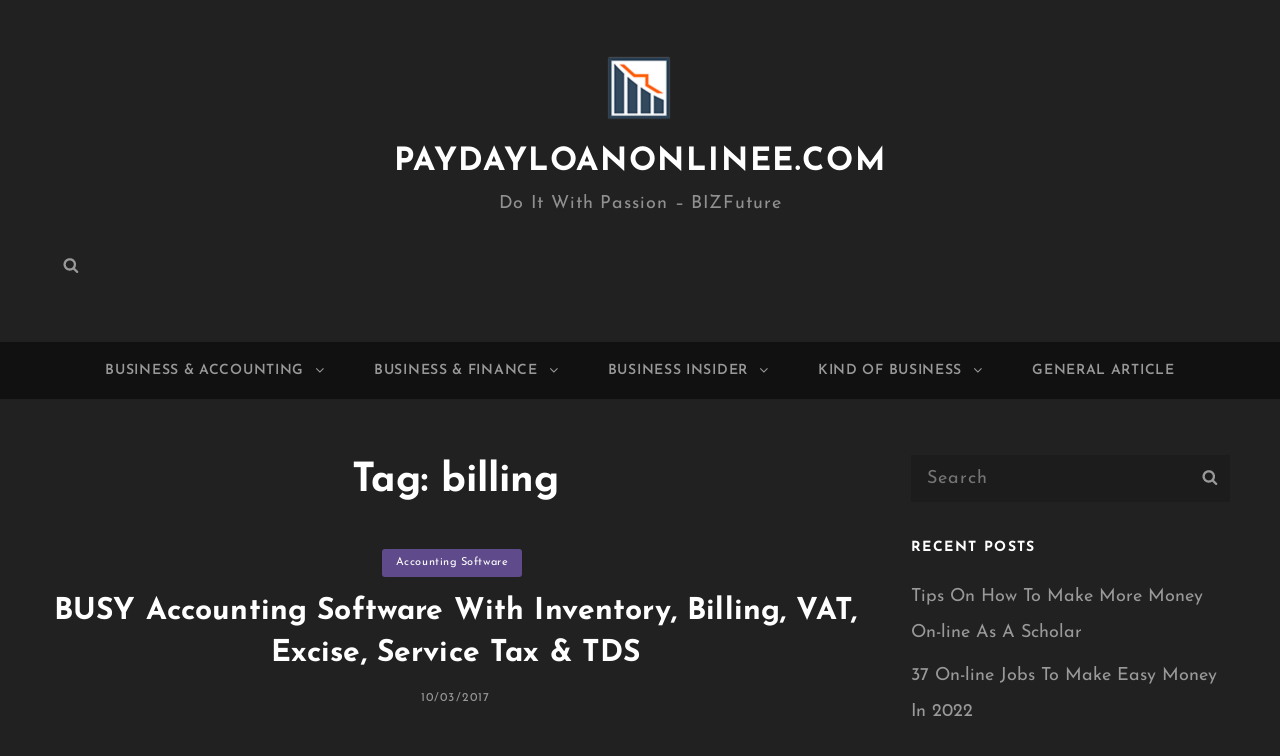

--- FILE ---
content_type: text/html; charset=UTF-8
request_url: https://paydayloanonlinee.com/tag/billing
body_size: 33249
content:
<!DOCTYPE html>
<html lang="en-US" class="no-js">
<head>
	<meta charset="UTF-8">
	<meta name="viewport" content="width=device-width, initial-scale=1">
	<link rel="profile" href="https://gmpg.org/xfn/11">
	<script>(function(html){html.className = html.className.replace(/\bno-js\b/,'js')})(document.documentElement);</script>
<meta name='robots' content='index, follow, max-image-preview:large, max-snippet:-1, max-video-preview:-1' />
	<style>img:is([sizes="auto" i], [sizes^="auto," i]) { contain-intrinsic-size: 3000px 1500px }</style>
	
	<!-- This site is optimized with the Yoast SEO plugin v26.7 - https://yoast.com/wordpress/plugins/seo/ -->
	<title>billing Archives - paydayloanonlinee.com</title>
	<link rel="canonical" href="https://paydayloanonlinee.com/tag/billing" />
	<meta property="og:locale" content="en_US" />
	<meta property="og:type" content="article" />
	<meta property="og:title" content="billing Archives - paydayloanonlinee.com" />
	<meta property="og:url" content="https://paydayloanonlinee.com/tag/billing" />
	<meta property="og:site_name" content="paydayloanonlinee.com" />
	<meta name="twitter:card" content="summary_large_image" />
	<script type="application/ld+json" class="yoast-schema-graph">{"@context":"https://schema.org","@graph":[{"@type":"CollectionPage","@id":"https://paydayloanonlinee.com/tag/billing","url":"https://paydayloanonlinee.com/tag/billing","name":"billing Archives - paydayloanonlinee.com","isPartOf":{"@id":"/#website"},"inLanguage":"en-US"},{"@type":"WebSite","@id":"/#website","url":"/","name":"paydayloanonlinee.com","description":"Do it With Passion - BIZFuture","publisher":{"@id":"/#organization"},"potentialAction":[{"@type":"SearchAction","target":{"@type":"EntryPoint","urlTemplate":"/?s={search_term_string}"},"query-input":{"@type":"PropertyValueSpecification","valueRequired":true,"valueName":"search_term_string"}}],"inLanguage":"en-US"},{"@type":"Organization","@id":"/#organization","name":"paydayloanonlinee.com","url":"/","logo":{"@type":"ImageObject","inLanguage":"en-US","@id":"/#/schema/logo/image/","url":"https://paydayloanonlinee.com/wp-content/uploads/2020/07/cropped-1.png","contentUrl":"https://paydayloanonlinee.com/wp-content/uploads/2020/07/cropped-1.png","width":68,"height":65,"caption":"paydayloanonlinee.com"},"image":{"@id":"/#/schema/logo/image/"}}]}</script>
	<!-- / Yoast SEO plugin. -->


<link rel="alternate" type="application/rss+xml" title="paydayloanonlinee.com &raquo; Feed" href="https://paydayloanonlinee.com/feed" />
<link rel="alternate" type="application/rss+xml" title="paydayloanonlinee.com &raquo; billing Tag Feed" href="https://paydayloanonlinee.com/tag/billing/feed" />
<script type="text/javascript">
/* <![CDATA[ */
window._wpemojiSettings = {"baseUrl":"https:\/\/s.w.org\/images\/core\/emoji\/16.0.1\/72x72\/","ext":".png","svgUrl":"https:\/\/s.w.org\/images\/core\/emoji\/16.0.1\/svg\/","svgExt":".svg","source":{"concatemoji":"https:\/\/paydayloanonlinee.com\/wp-includes\/js\/wp-emoji-release.min.js?ver=b9d5f80c4d2ed39e6685d4fdef9f4ac7"}};
/*! This file is auto-generated */
!function(s,n){var o,i,e;function c(e){try{var t={supportTests:e,timestamp:(new Date).valueOf()};sessionStorage.setItem(o,JSON.stringify(t))}catch(e){}}function p(e,t,n){e.clearRect(0,0,e.canvas.width,e.canvas.height),e.fillText(t,0,0);var t=new Uint32Array(e.getImageData(0,0,e.canvas.width,e.canvas.height).data),a=(e.clearRect(0,0,e.canvas.width,e.canvas.height),e.fillText(n,0,0),new Uint32Array(e.getImageData(0,0,e.canvas.width,e.canvas.height).data));return t.every(function(e,t){return e===a[t]})}function u(e,t){e.clearRect(0,0,e.canvas.width,e.canvas.height),e.fillText(t,0,0);for(var n=e.getImageData(16,16,1,1),a=0;a<n.data.length;a++)if(0!==n.data[a])return!1;return!0}function f(e,t,n,a){switch(t){case"flag":return n(e,"\ud83c\udff3\ufe0f\u200d\u26a7\ufe0f","\ud83c\udff3\ufe0f\u200b\u26a7\ufe0f")?!1:!n(e,"\ud83c\udde8\ud83c\uddf6","\ud83c\udde8\u200b\ud83c\uddf6")&&!n(e,"\ud83c\udff4\udb40\udc67\udb40\udc62\udb40\udc65\udb40\udc6e\udb40\udc67\udb40\udc7f","\ud83c\udff4\u200b\udb40\udc67\u200b\udb40\udc62\u200b\udb40\udc65\u200b\udb40\udc6e\u200b\udb40\udc67\u200b\udb40\udc7f");case"emoji":return!a(e,"\ud83e\udedf")}return!1}function g(e,t,n,a){var r="undefined"!=typeof WorkerGlobalScope&&self instanceof WorkerGlobalScope?new OffscreenCanvas(300,150):s.createElement("canvas"),o=r.getContext("2d",{willReadFrequently:!0}),i=(o.textBaseline="top",o.font="600 32px Arial",{});return e.forEach(function(e){i[e]=t(o,e,n,a)}),i}function t(e){var t=s.createElement("script");t.src=e,t.defer=!0,s.head.appendChild(t)}"undefined"!=typeof Promise&&(o="wpEmojiSettingsSupports",i=["flag","emoji"],n.supports={everything:!0,everythingExceptFlag:!0},e=new Promise(function(e){s.addEventListener("DOMContentLoaded",e,{once:!0})}),new Promise(function(t){var n=function(){try{var e=JSON.parse(sessionStorage.getItem(o));if("object"==typeof e&&"number"==typeof e.timestamp&&(new Date).valueOf()<e.timestamp+604800&&"object"==typeof e.supportTests)return e.supportTests}catch(e){}return null}();if(!n){if("undefined"!=typeof Worker&&"undefined"!=typeof OffscreenCanvas&&"undefined"!=typeof URL&&URL.createObjectURL&&"undefined"!=typeof Blob)try{var e="postMessage("+g.toString()+"("+[JSON.stringify(i),f.toString(),p.toString(),u.toString()].join(",")+"));",a=new Blob([e],{type:"text/javascript"}),r=new Worker(URL.createObjectURL(a),{name:"wpTestEmojiSupports"});return void(r.onmessage=function(e){c(n=e.data),r.terminate(),t(n)})}catch(e){}c(n=g(i,f,p,u))}t(n)}).then(function(e){for(var t in e)n.supports[t]=e[t],n.supports.everything=n.supports.everything&&n.supports[t],"flag"!==t&&(n.supports.everythingExceptFlag=n.supports.everythingExceptFlag&&n.supports[t]);n.supports.everythingExceptFlag=n.supports.everythingExceptFlag&&!n.supports.flag,n.DOMReady=!1,n.readyCallback=function(){n.DOMReady=!0}}).then(function(){return e}).then(function(){var e;n.supports.everything||(n.readyCallback(),(e=n.source||{}).concatemoji?t(e.concatemoji):e.wpemoji&&e.twemoji&&(t(e.twemoji),t(e.wpemoji)))}))}((window,document),window._wpemojiSettings);
/* ]]> */
</script>
<style id='wp-emoji-styles-inline-css' type='text/css'>

	img.wp-smiley, img.emoji {
		display: inline !important;
		border: none !important;
		box-shadow: none !important;
		height: 1em !important;
		width: 1em !important;
		margin: 0 0.07em !important;
		vertical-align: -0.1em !important;
		background: none !important;
		padding: 0 !important;
	}
</style>
<link rel='stylesheet' id='wp-block-library-css' href='https://paydayloanonlinee.com/wp-includes/css/dist/block-library/style.min.css?ver=b9d5f80c4d2ed39e6685d4fdef9f4ac7' type='text/css' media='all' />
<style id='wp-block-library-theme-inline-css' type='text/css'>
.wp-block-audio :where(figcaption){color:#555;font-size:13px;text-align:center}.is-dark-theme .wp-block-audio :where(figcaption){color:#ffffffa6}.wp-block-audio{margin:0 0 1em}.wp-block-code{border:1px solid #ccc;border-radius:4px;font-family:Menlo,Consolas,monaco,monospace;padding:.8em 1em}.wp-block-embed :where(figcaption){color:#555;font-size:13px;text-align:center}.is-dark-theme .wp-block-embed :where(figcaption){color:#ffffffa6}.wp-block-embed{margin:0 0 1em}.blocks-gallery-caption{color:#555;font-size:13px;text-align:center}.is-dark-theme .blocks-gallery-caption{color:#ffffffa6}:root :where(.wp-block-image figcaption){color:#555;font-size:13px;text-align:center}.is-dark-theme :root :where(.wp-block-image figcaption){color:#ffffffa6}.wp-block-image{margin:0 0 1em}.wp-block-pullquote{border-bottom:4px solid;border-top:4px solid;color:currentColor;margin-bottom:1.75em}.wp-block-pullquote cite,.wp-block-pullquote footer,.wp-block-pullquote__citation{color:currentColor;font-size:.8125em;font-style:normal;text-transform:uppercase}.wp-block-quote{border-left:.25em solid;margin:0 0 1.75em;padding-left:1em}.wp-block-quote cite,.wp-block-quote footer{color:currentColor;font-size:.8125em;font-style:normal;position:relative}.wp-block-quote:where(.has-text-align-right){border-left:none;border-right:.25em solid;padding-left:0;padding-right:1em}.wp-block-quote:where(.has-text-align-center){border:none;padding-left:0}.wp-block-quote.is-large,.wp-block-quote.is-style-large,.wp-block-quote:where(.is-style-plain){border:none}.wp-block-search .wp-block-search__label{font-weight:700}.wp-block-search__button{border:1px solid #ccc;padding:.375em .625em}:where(.wp-block-group.has-background){padding:1.25em 2.375em}.wp-block-separator.has-css-opacity{opacity:.4}.wp-block-separator{border:none;border-bottom:2px solid;margin-left:auto;margin-right:auto}.wp-block-separator.has-alpha-channel-opacity{opacity:1}.wp-block-separator:not(.is-style-wide):not(.is-style-dots){width:100px}.wp-block-separator.has-background:not(.is-style-dots){border-bottom:none;height:1px}.wp-block-separator.has-background:not(.is-style-wide):not(.is-style-dots){height:2px}.wp-block-table{margin:0 0 1em}.wp-block-table td,.wp-block-table th{word-break:normal}.wp-block-table :where(figcaption){color:#555;font-size:13px;text-align:center}.is-dark-theme .wp-block-table :where(figcaption){color:#ffffffa6}.wp-block-video :where(figcaption){color:#555;font-size:13px;text-align:center}.is-dark-theme .wp-block-video :where(figcaption){color:#ffffffa6}.wp-block-video{margin:0 0 1em}:root :where(.wp-block-template-part.has-background){margin-bottom:0;margin-top:0;padding:1.25em 2.375em}
</style>
<style id='classic-theme-styles-inline-css' type='text/css'>
/*! This file is auto-generated */
.wp-block-button__link{color:#fff;background-color:#32373c;border-radius:9999px;box-shadow:none;text-decoration:none;padding:calc(.667em + 2px) calc(1.333em + 2px);font-size:1.125em}.wp-block-file__button{background:#32373c;color:#fff;text-decoration:none}
</style>
<style id='global-styles-inline-css' type='text/css'>
:root{--wp--preset--aspect-ratio--square: 1;--wp--preset--aspect-ratio--4-3: 4/3;--wp--preset--aspect-ratio--3-4: 3/4;--wp--preset--aspect-ratio--3-2: 3/2;--wp--preset--aspect-ratio--2-3: 2/3;--wp--preset--aspect-ratio--16-9: 16/9;--wp--preset--aspect-ratio--9-16: 9/16;--wp--preset--color--black: #000000;--wp--preset--color--cyan-bluish-gray: #abb8c3;--wp--preset--color--white: #ffffff;--wp--preset--color--pale-pink: #f78da7;--wp--preset--color--vivid-red: #cf2e2e;--wp--preset--color--luminous-vivid-orange: #ff6900;--wp--preset--color--luminous-vivid-amber: #fcb900;--wp--preset--color--light-green-cyan: #7bdcb5;--wp--preset--color--vivid-green-cyan: #00d084;--wp--preset--color--pale-cyan-blue: #8ed1fc;--wp--preset--color--vivid-cyan-blue: #0693e3;--wp--preset--color--vivid-purple: #9b51e0;--wp--preset--color--medium-black: #222222;--wp--preset--color--gray: #afafaf;--wp--preset--color--pink: #5f4b8b;--wp--preset--gradient--vivid-cyan-blue-to-vivid-purple: linear-gradient(135deg,rgba(6,147,227,1) 0%,rgb(155,81,224) 100%);--wp--preset--gradient--light-green-cyan-to-vivid-green-cyan: linear-gradient(135deg,rgb(122,220,180) 0%,rgb(0,208,130) 100%);--wp--preset--gradient--luminous-vivid-amber-to-luminous-vivid-orange: linear-gradient(135deg,rgba(252,185,0,1) 0%,rgba(255,105,0,1) 100%);--wp--preset--gradient--luminous-vivid-orange-to-vivid-red: linear-gradient(135deg,rgba(255,105,0,1) 0%,rgb(207,46,46) 100%);--wp--preset--gradient--very-light-gray-to-cyan-bluish-gray: linear-gradient(135deg,rgb(238,238,238) 0%,rgb(169,184,195) 100%);--wp--preset--gradient--cool-to-warm-spectrum: linear-gradient(135deg,rgb(74,234,220) 0%,rgb(151,120,209) 20%,rgb(207,42,186) 40%,rgb(238,44,130) 60%,rgb(251,105,98) 80%,rgb(254,248,76) 100%);--wp--preset--gradient--blush-light-purple: linear-gradient(135deg,rgb(255,206,236) 0%,rgb(152,150,240) 100%);--wp--preset--gradient--blush-bordeaux: linear-gradient(135deg,rgb(254,205,165) 0%,rgb(254,45,45) 50%,rgb(107,0,62) 100%);--wp--preset--gradient--luminous-dusk: linear-gradient(135deg,rgb(255,203,112) 0%,rgb(199,81,192) 50%,rgb(65,88,208) 100%);--wp--preset--gradient--pale-ocean: linear-gradient(135deg,rgb(255,245,203) 0%,rgb(182,227,212) 50%,rgb(51,167,181) 100%);--wp--preset--gradient--electric-grass: linear-gradient(135deg,rgb(202,248,128) 0%,rgb(113,206,126) 100%);--wp--preset--gradient--midnight: linear-gradient(135deg,rgb(2,3,129) 0%,rgb(40,116,252) 100%);--wp--preset--font-size--small: 14px;--wp--preset--font-size--medium: 20px;--wp--preset--font-size--large: 46px;--wp--preset--font-size--x-large: 42px;--wp--preset--font-size--normal: 18px;--wp--preset--font-size--huge: 60px;--wp--preset--spacing--20: 0.44rem;--wp--preset--spacing--30: 0.67rem;--wp--preset--spacing--40: 1rem;--wp--preset--spacing--50: 1.5rem;--wp--preset--spacing--60: 2.25rem;--wp--preset--spacing--70: 3.38rem;--wp--preset--spacing--80: 5.06rem;--wp--preset--shadow--natural: 6px 6px 9px rgba(0, 0, 0, 0.2);--wp--preset--shadow--deep: 12px 12px 50px rgba(0, 0, 0, 0.4);--wp--preset--shadow--sharp: 6px 6px 0px rgba(0, 0, 0, 0.2);--wp--preset--shadow--outlined: 6px 6px 0px -3px rgba(255, 255, 255, 1), 6px 6px rgba(0, 0, 0, 1);--wp--preset--shadow--crisp: 6px 6px 0px rgba(0, 0, 0, 1);}:where(.is-layout-flex){gap: 0.5em;}:where(.is-layout-grid){gap: 0.5em;}body .is-layout-flex{display: flex;}.is-layout-flex{flex-wrap: wrap;align-items: center;}.is-layout-flex > :is(*, div){margin: 0;}body .is-layout-grid{display: grid;}.is-layout-grid > :is(*, div){margin: 0;}:where(.wp-block-columns.is-layout-flex){gap: 2em;}:where(.wp-block-columns.is-layout-grid){gap: 2em;}:where(.wp-block-post-template.is-layout-flex){gap: 1.25em;}:where(.wp-block-post-template.is-layout-grid){gap: 1.25em;}.has-black-color{color: var(--wp--preset--color--black) !important;}.has-cyan-bluish-gray-color{color: var(--wp--preset--color--cyan-bluish-gray) !important;}.has-white-color{color: var(--wp--preset--color--white) !important;}.has-pale-pink-color{color: var(--wp--preset--color--pale-pink) !important;}.has-vivid-red-color{color: var(--wp--preset--color--vivid-red) !important;}.has-luminous-vivid-orange-color{color: var(--wp--preset--color--luminous-vivid-orange) !important;}.has-luminous-vivid-amber-color{color: var(--wp--preset--color--luminous-vivid-amber) !important;}.has-light-green-cyan-color{color: var(--wp--preset--color--light-green-cyan) !important;}.has-vivid-green-cyan-color{color: var(--wp--preset--color--vivid-green-cyan) !important;}.has-pale-cyan-blue-color{color: var(--wp--preset--color--pale-cyan-blue) !important;}.has-vivid-cyan-blue-color{color: var(--wp--preset--color--vivid-cyan-blue) !important;}.has-vivid-purple-color{color: var(--wp--preset--color--vivid-purple) !important;}.has-black-background-color{background-color: var(--wp--preset--color--black) !important;}.has-cyan-bluish-gray-background-color{background-color: var(--wp--preset--color--cyan-bluish-gray) !important;}.has-white-background-color{background-color: var(--wp--preset--color--white) !important;}.has-pale-pink-background-color{background-color: var(--wp--preset--color--pale-pink) !important;}.has-vivid-red-background-color{background-color: var(--wp--preset--color--vivid-red) !important;}.has-luminous-vivid-orange-background-color{background-color: var(--wp--preset--color--luminous-vivid-orange) !important;}.has-luminous-vivid-amber-background-color{background-color: var(--wp--preset--color--luminous-vivid-amber) !important;}.has-light-green-cyan-background-color{background-color: var(--wp--preset--color--light-green-cyan) !important;}.has-vivid-green-cyan-background-color{background-color: var(--wp--preset--color--vivid-green-cyan) !important;}.has-pale-cyan-blue-background-color{background-color: var(--wp--preset--color--pale-cyan-blue) !important;}.has-vivid-cyan-blue-background-color{background-color: var(--wp--preset--color--vivid-cyan-blue) !important;}.has-vivid-purple-background-color{background-color: var(--wp--preset--color--vivid-purple) !important;}.has-black-border-color{border-color: var(--wp--preset--color--black) !important;}.has-cyan-bluish-gray-border-color{border-color: var(--wp--preset--color--cyan-bluish-gray) !important;}.has-white-border-color{border-color: var(--wp--preset--color--white) !important;}.has-pale-pink-border-color{border-color: var(--wp--preset--color--pale-pink) !important;}.has-vivid-red-border-color{border-color: var(--wp--preset--color--vivid-red) !important;}.has-luminous-vivid-orange-border-color{border-color: var(--wp--preset--color--luminous-vivid-orange) !important;}.has-luminous-vivid-amber-border-color{border-color: var(--wp--preset--color--luminous-vivid-amber) !important;}.has-light-green-cyan-border-color{border-color: var(--wp--preset--color--light-green-cyan) !important;}.has-vivid-green-cyan-border-color{border-color: var(--wp--preset--color--vivid-green-cyan) !important;}.has-pale-cyan-blue-border-color{border-color: var(--wp--preset--color--pale-cyan-blue) !important;}.has-vivid-cyan-blue-border-color{border-color: var(--wp--preset--color--vivid-cyan-blue) !important;}.has-vivid-purple-border-color{border-color: var(--wp--preset--color--vivid-purple) !important;}.has-vivid-cyan-blue-to-vivid-purple-gradient-background{background: var(--wp--preset--gradient--vivid-cyan-blue-to-vivid-purple) !important;}.has-light-green-cyan-to-vivid-green-cyan-gradient-background{background: var(--wp--preset--gradient--light-green-cyan-to-vivid-green-cyan) !important;}.has-luminous-vivid-amber-to-luminous-vivid-orange-gradient-background{background: var(--wp--preset--gradient--luminous-vivid-amber-to-luminous-vivid-orange) !important;}.has-luminous-vivid-orange-to-vivid-red-gradient-background{background: var(--wp--preset--gradient--luminous-vivid-orange-to-vivid-red) !important;}.has-very-light-gray-to-cyan-bluish-gray-gradient-background{background: var(--wp--preset--gradient--very-light-gray-to-cyan-bluish-gray) !important;}.has-cool-to-warm-spectrum-gradient-background{background: var(--wp--preset--gradient--cool-to-warm-spectrum) !important;}.has-blush-light-purple-gradient-background{background: var(--wp--preset--gradient--blush-light-purple) !important;}.has-blush-bordeaux-gradient-background{background: var(--wp--preset--gradient--blush-bordeaux) !important;}.has-luminous-dusk-gradient-background{background: var(--wp--preset--gradient--luminous-dusk) !important;}.has-pale-ocean-gradient-background{background: var(--wp--preset--gradient--pale-ocean) !important;}.has-electric-grass-gradient-background{background: var(--wp--preset--gradient--electric-grass) !important;}.has-midnight-gradient-background{background: var(--wp--preset--gradient--midnight) !important;}.has-small-font-size{font-size: var(--wp--preset--font-size--small) !important;}.has-medium-font-size{font-size: var(--wp--preset--font-size--medium) !important;}.has-large-font-size{font-size: var(--wp--preset--font-size--large) !important;}.has-x-large-font-size{font-size: var(--wp--preset--font-size--x-large) !important;}
:where(.wp-block-post-template.is-layout-flex){gap: 1.25em;}:where(.wp-block-post-template.is-layout-grid){gap: 1.25em;}
:where(.wp-block-columns.is-layout-flex){gap: 2em;}:where(.wp-block-columns.is-layout-grid){gap: 2em;}
:root :where(.wp-block-pullquote){font-size: 1.5em;line-height: 1.6;}
</style>
<link rel='stylesheet' id='photo-journal-fonts-css' href='https://paydayloanonlinee.com/wp-content/fonts/50b26ee64fecb10de2bb6d44f5500d25.css' type='text/css' media='all' />
<link rel='stylesheet' id='photo-journal-style-css' href='https://paydayloanonlinee.com/wp-content/themes/photo-journal/style.css?ver=20250627-82047' type='text/css' media='all' />
<link rel='stylesheet' id='photo-journal-block-style-css' href='https://paydayloanonlinee.com/wp-content/themes/photo-journal/assets/css/blocks.css?ver=1.0' type='text/css' media='all' />
<link rel='stylesheet' id='wp-add-custom-css-css' href='https://paydayloanonlinee.com?display_custom_css=css&#038;ver=6.8.3' type='text/css' media='all' />
<!--[if lt IE 9]>
<script type="text/javascript" src="https://paydayloanonlinee.com/wp-content/themes/photo-journal/assets/js/html5.min.js?ver=3.7.3" id="photo-journal-html5-js"></script>
<![endif]-->
<script type="text/javascript" src="https://paydayloanonlinee.com/wp-includes/js/jquery/jquery.min.js?ver=3.7.1" id="jquery-core-js"></script>
<script type="text/javascript" src="https://paydayloanonlinee.com/wp-includes/js/jquery/jquery-migrate.min.js?ver=3.4.1" id="jquery-migrate-js"></script>
<link rel="https://api.w.org/" href="https://paydayloanonlinee.com/wp-json/" /><link rel="alternate" title="JSON" type="application/json" href="https://paydayloanonlinee.com/wp-json/wp/v2/tags/288" /><link rel="EditURI" type="application/rsd+xml" title="RSD" href="https://paydayloanonlinee.com/xmlrpc.php?rsd" />
	<style type="text/css" id="custom-background-css">
body.custom-background { background-color: #212121; }
</style>
	<link rel="icon" href="https://paydayloanonlinee.com/wp-content/uploads/2020/07/cropped-icon-32x32.png" sizes="32x32" />
<link rel="icon" href="https://paydayloanonlinee.com/wp-content/uploads/2020/07/cropped-icon-192x192.png" sizes="192x192" />
<link rel="apple-touch-icon" href="https://paydayloanonlinee.com/wp-content/uploads/2020/07/cropped-icon-180x180.png" />
<meta name="msapplication-TileImage" content="https://paydayloanonlinee.com/wp-content/uploads/2020/07/cropped-icon-270x270.png" />
</head>

<body data-rsssl=1 class="archive tag tag-billing tag-288 custom-background wp-custom-logo wp-embed-responsive wp-theme-photo-journal hfeed fluid-layout two-columns-layout content-left no-header-media-text header-right-menu-disabled header-center-layout color-scheme-default">


<div id="page" class="site">
	<a class="skip-link screen-reader-text" href="#content">Skip to content</a>

	
<header id="masthead" class="site-header" role="banner">
	<div id="header-content" class="header-content">
		<div class="wrapper">
			<div class="site-header-main">
				
					<div class="site-branding">
						<a href="https://paydayloanonlinee.com/" class="custom-logo-link" rel="home"><img width="68" height="65" src="https://paydayloanonlinee.com/wp-content/uploads/2020/07/cropped-1.png" class="custom-logo" alt="paydayloanonlinee.com" decoding="async" /></a>
						<div class="site-identity">
															<p class="site-title"><a href="https://paydayloanonlinee.com/" rel="home">paydayloanonlinee.com</a></p>
															<p class="site-description">Do it With Passion &#8211; BIZFuture</p>
													</div><!-- .site-identity -->
					</div><!-- .site-branding -->
					<div class="secondary-search-wrapper">
						<div id="search-social-container-right" class="search-social-container with-social">
	        				<div id="search-container">
	            				

<form role="search" method="get" class="search-form" action="https://paydayloanonlinee.com/">
	<label>
		<span class="screen-reader-text">Search for:</span>
		<input type="search" class="search-field" placeholder="Search" value="" name="s" />
	</label>
	<button type="submit" class="search-submit"><svg class="icon icon-search" aria-hidden="true" role="img"> <use href="#icon-search" xlink:href="#icon-search"></use> </svg><span class="screen-reader-text">Search</span></button>
</form>
	            			</div><!-- #search-container -->
						</div><!-- #search-social-container-right -->
					</div><!-- .secondary-search-wrapper -->
			</div><!-- .site-header-main -->
		</div><!-- .wrapper -->
	</div><!-- #header-content -->
</header><!-- .site-header -->


<div id="header-navigation-area">
	<div class="wrapper">
		<button id="primary-menu-toggle" class="menu-primary-toggle menu-toggle" aria-controls="primary-menu" aria-expanded="false">
			<svg class="icon icon-bars" aria-hidden="true" role="img"> <use href="#icon-bars" xlink:href="#icon-bars"></use> </svg><svg class="icon icon-close" aria-hidden="true" role="img"> <use href="#icon-close" xlink:href="#icon-close"></use> </svg><span class="menu-label-prefix">Primary </span>				<span class="menu-label">
					Menu				</span>
		</button>

		<div id="site-header-menu" class="site-primary-menu">
							<nav id="site-primary-navigation" class="main-navigation site-navigation custom-primary-menu" role="navigation" aria-label="Primary Menu">
					<div class="primary-menu-container"><ul id="menu-secondary-menu" class="primary-menu"><li id="menu-item-46" class="menu-item menu-item-type-taxonomy menu-item-object-category menu-item-has-children menu-item-46"><a href="https://paydayloanonlinee.com/category/business-accounting">Business &#038; Accounting<svg class="icon icon-angle-down" aria-hidden="true" role="img"> <use href="#icon-angle-down" xlink:href="#icon-angle-down"></use> </svg></a>
<ul class="sub-menu">
	<li id="menu-item-47" class="menu-item menu-item-type-taxonomy menu-item-object-category menu-item-47"><a href="https://paydayloanonlinee.com/category/business-accounting/accounting">Accounting</a></li>
	<li id="menu-item-48" class="menu-item menu-item-type-taxonomy menu-item-object-category menu-item-48"><a href="https://paydayloanonlinee.com/category/business-accounting/accounting-software">Accounting Software</a></li>
	<li id="menu-item-49" class="menu-item menu-item-type-taxonomy menu-item-object-category menu-item-49"><a href="https://paydayloanonlinee.com/category/business-accounting/accounting-system">Accounting System</a></li>
	<li id="menu-item-50" class="menu-item menu-item-type-taxonomy menu-item-object-category menu-item-50"><a href="https://paydayloanonlinee.com/category/business-accounting/bank-accounting-system">Bank Accounting System</a></li>
	<li id="menu-item-51" class="menu-item menu-item-type-taxonomy menu-item-object-category menu-item-51"><a href="https://paydayloanonlinee.com/category/business-accounting/payday-loans">Payday Loans</a></li>
</ul>
</li>
<li id="menu-item-52" class="menu-item menu-item-type-taxonomy menu-item-object-category menu-item-has-children menu-item-52"><a href="https://paydayloanonlinee.com/category/business-finance">Business &#038; Finance<svg class="icon icon-angle-down" aria-hidden="true" role="img"> <use href="#icon-angle-down" xlink:href="#icon-angle-down"></use> </svg></a>
<ul class="sub-menu">
	<li id="menu-item-53" class="menu-item menu-item-type-taxonomy menu-item-object-category menu-item-53"><a href="https://paydayloanonlinee.com/category/business-finance/business-stories">Business Stories</a></li>
	<li id="menu-item-54" class="menu-item menu-item-type-taxonomy menu-item-object-category menu-item-54"><a href="https://paydayloanonlinee.com/category/business-finance/business-strategy">Business Strategy</a></li>
	<li id="menu-item-55" class="menu-item menu-item-type-taxonomy menu-item-object-category menu-item-55"><a href="https://paydayloanonlinee.com/category/business-finance/business-today">Business Today</a></li>
	<li id="menu-item-56" class="menu-item menu-item-type-taxonomy menu-item-object-category menu-item-56"><a href="https://paydayloanonlinee.com/category/business-finance/make-money-online">Make Money Online</a></li>
	<li id="menu-item-57" class="menu-item menu-item-type-taxonomy menu-item-object-category menu-item-57"><a href="https://paydayloanonlinee.com/category/business-finance/top-business">Top Business</a></li>
</ul>
</li>
<li id="menu-item-58" class="menu-item menu-item-type-taxonomy menu-item-object-category menu-item-has-children menu-item-58"><a href="https://paydayloanonlinee.com/category/business-insider">Business Insider<svg class="icon icon-angle-down" aria-hidden="true" role="img"> <use href="#icon-angle-down" xlink:href="#icon-angle-down"></use> </svg></a>
<ul class="sub-menu">
	<li id="menu-item-59" class="menu-item menu-item-type-taxonomy menu-item-object-category menu-item-59"><a href="https://paydayloanonlinee.com/category/business-insider/business-insider-career">Business Insider Career</a></li>
	<li id="menu-item-60" class="menu-item menu-item-type-taxonomy menu-item-object-category menu-item-60"><a href="https://paydayloanonlinee.com/category/business-insider/how-to-get-rich">How To Get Rich</a></li>
	<li id="menu-item-61" class="menu-item menu-item-type-taxonomy menu-item-object-category menu-item-61"><a href="https://paydayloanonlinee.com/category/business-insider/online-jobs">Online Jobs</a></li>
	<li id="menu-item-62" class="menu-item menu-item-type-taxonomy menu-item-object-category menu-item-62"><a href="https://paydayloanonlinee.com/category/business-insider/simple-bookkeeping">Simple Bookkeeping</a></li>
	<li id="menu-item-63" class="menu-item menu-item-type-taxonomy menu-item-object-category menu-item-63"><a href="https://paydayloanonlinee.com/category/business-insider/small-business">Small Business</a></li>
</ul>
</li>
<li id="menu-item-65" class="menu-item menu-item-type-taxonomy menu-item-object-category menu-item-has-children menu-item-65"><a href="https://paydayloanonlinee.com/category/kind-of-business">Kind Of Business<svg class="icon icon-angle-down" aria-hidden="true" role="img"> <use href="#icon-angle-down" xlink:href="#icon-angle-down"></use> </svg></a>
<ul class="sub-menu">
	<li id="menu-item-66" class="menu-item menu-item-type-taxonomy menu-item-object-category menu-item-66"><a href="https://paydayloanonlinee.com/category/kind-of-business/forex-trading">Forex Trading</a></li>
	<li id="menu-item-67" class="menu-item menu-item-type-taxonomy menu-item-object-category menu-item-67"><a href="https://paydayloanonlinee.com/category/kind-of-business/investment">Investment</a></li>
	<li id="menu-item-68" class="menu-item menu-item-type-taxonomy menu-item-object-category menu-item-68"><a href="https://paydayloanonlinee.com/category/kind-of-business/investor-guide">Investor Guide</a></li>
	<li id="menu-item-69" class="menu-item menu-item-type-taxonomy menu-item-object-category menu-item-69"><a href="https://paydayloanonlinee.com/category/kind-of-business/islamic-finance">Islamic Finance</a></li>
	<li id="menu-item-70" class="menu-item menu-item-type-taxonomy menu-item-object-category menu-item-70"><a href="https://paydayloanonlinee.com/category/kind-of-business/online-business">Online Business</a></li>
</ul>
</li>
<li id="menu-item-64" class="menu-item menu-item-type-taxonomy menu-item-object-category menu-item-64"><a href="https://paydayloanonlinee.com/category/general-article">General Article</a></li>
</ul></div>				</nav><!-- #site-primary-navigation.custom-primary-menu -->
			
			<div class="search-social-wrap">
				<div class="secondary-search-wrapper">
					<div id="search-social-container-right" class="search-social-container with-social">
        				<div id="search-container">
            				

<form role="search" method="get" class="search-form" action="https://paydayloanonlinee.com/">
	<label>
		<span class="screen-reader-text">Search for:</span>
		<input type="search" class="search-field" placeholder="Search" value="" name="s" />
	</label>
	<button type="submit" class="search-submit"><svg class="icon icon-search" aria-hidden="true" role="img"> <use href="#icon-search" xlink:href="#icon-search"></use> </svg><span class="screen-reader-text">Search</span></button>
</form>
            			</div><!-- #search-container -->
					</div><!-- #search-social-container-right -->
				</div><!-- .secondary-search-wrapper -->

								</div> <!-- .search-social-wrap -->
		</div><!-- .site-header-main -->
	</div><!-- .wrapper -->
</div><!-- #header-navigation-area -->






	
	<div id="content" class="site-content">
		<div class="wrapper">

	<div id="primary" class="content-area">
		<main id="main" class="site-main" role="main">

		
			<div class="archive-posts-wrapper">
				<header class="page-header">
					<h1 class="page-title">Tag: <span>billing</span></h1>				</header><!-- .page-header -->

				<div class="section-content-wrapper">
					<div id="infinite-post-wrap" class="archive-post-wrap">
					<article id="post-317" class="post-317 post type-post status-publish format-standard hentry category-accounting-software tag-accounting tag-billing tag-excise tag-inventory tag-service tag-software" >
	<div class="post-wrapper">
		
		<div class="entry-container">
			<header class="entry-header">
				<div class="entry-meta">
					<span class="cat-links"><span class="cat-label screen-reader-text">Categories</span><a href="https://paydayloanonlinee.com/category/business-accounting/accounting-software" rel="category tag">Accounting Software</a></span>				</div><!-- .entry-meta -->
				
				<h2 class="entry-title"><a href="https://paydayloanonlinee.com/busy-accounting-software-with-inventory-billing-vat-excise-service-tax-tds.html" rel="bookmark">BUSY Accounting Software With Inventory, Billing, VAT, Excise, Service Tax &#038; TDS</a></h2>
				<div class="entry-meta"><span class="posted-on"><span class="date-label screen-reader-text">Posted on</span><a href="https://paydayloanonlinee.com/busy-accounting-software-with-inventory-billing-vat-excise-service-tax-tds.html" rel="bookmark"><time class="entry-date published" datetime="2017-03-10T14:52:46+07:00">10/03/2017</time><time class="updated" datetime="2017-10-31T09:20:48+07:00">31/10/2017</time></a></span></div><!-- .entry-meta -->			</header><!-- .entry-header -->
				<div class="entry-summary">
					<p><img decoding="async" class='wp-post-image' style='float:left;margin-right:10px;' src="https://ebiznet2u.com/wp-content/uploads/2013/09/accounting-software-download.jpg" width="257" alt="accounting software"/>IRAS recognises the significance of accounting software in serving to companies adjust to their tax obligations. It is each accounting and CRM software, letting you and your gross sales reps handle and cultivate relationships with customers, while linking all the info with your enterprise resource planning and accounting platform. Because cloud-based accounting applications help anytime, anyplace entry to financial information, their builders have made no less than a subset of the principle web site&#8217;s options out there on smartphones and tablets.</p>
<p>The accounting app options advanced safety tools together with HTTPS and a number of location data backup. Sage One Accounting was developed by Sage, a worldwide software program company that sells a diverse household of accounting options, each desktop and cloud-based.</p>
<p>It connects to your bank and credit card accounts and consists of tools for invoicing, bill and expense tracking, stock management, and reporting. Key options embrace computerized bank feeds, automatic cost notifications, online collaboration with prospects, invoice monitoring, reconciliation, time monitoring, API, inventory management, and automated workflows.</p>
<p>Kashoo &#8211; Kashoo&#8217;s online accounting software can handle your invoicing, expense monitoring and double-entry bookkeeping in your laptop, iPhone and iPad. Tipalti &#8211; Tipalti is cloud-based accounts payable software program for midsize companies that have worldwide suppliers, though it really works with small businesses as properly.</p>
<p>Some are better suited to freelancers (as famous within the chart) than to small and medium-measurement companies, since they have strengths in just one or two areas, like invoicing or estimating quarterly taxes. Most of &hellip; <a href="https://paydayloanonlinee.com/busy-accounting-software-with-inventory-billing-vat-excise-service-tax-tds.html" class="read-more">Read More </a></p>
									</div><!-- .entry-summary -->
					</div><!-- .entry-container -->
	</div><!-- .hentry-inner -->
</article><!-- #post-## -->
					</div><!-- .archive-post-wrapper -->
									</div><!-- .section-content-wrap -->
			</div><!-- .archive-posts-wrapper -->

		

		</main><!-- .site-main -->
	</div><!-- .content-area -->



<aside id="secondary" class="sidebar widget-area" role="complementary">
	<section id="search-2" class="widget widget_search">

<form role="search" method="get" class="search-form" action="https://paydayloanonlinee.com/">
	<label>
		<span class="screen-reader-text">Search for:</span>
		<input type="search" class="search-field" placeholder="Search" value="" name="s" />
	</label>
	<button type="submit" class="search-submit"><svg class="icon icon-search" aria-hidden="true" role="img"> <use href="#icon-search" xlink:href="#icon-search"></use> </svg><span class="screen-reader-text">Search</span></button>
</form>
</section>
		<section id="recent-posts-2" class="widget widget_recent_entries">
		<h2 class="widget-title">Recent Posts</h2>
		<ul>
											<li>
					<a href="https://paydayloanonlinee.com/tips-on-how-to-make-more-money-on-line-as-a-scholar.html">Tips On How To Make More Money On-line As A Scholar</a>
									</li>
											<li>
					<a href="https://paydayloanonlinee.com/37-on-line-jobs-to-make-easy-money-in-2022.html">37 On-line Jobs To Make Easy Money In 2022</a>
									</li>
											<li>
					<a href="https://paydayloanonlinee.com/10-easy-methods-to-generate-income-on-line.html">10 Easy Methods To Generate Income On-line</a>
									</li>
											<li>
					<a href="https://paydayloanonlinee.com/on-line-accounting-degree.html">On-line Accounting Degree</a>
									</li>
											<li>
					<a href="https://paydayloanonlinee.com/tiger-woods-internet-price.html">Tiger Woods Internet Price</a>
									</li>
					</ul>

		</section><section id="categories-2" class="widget widget_categories"><h2 class="widget-title">Categories</h2>
			<ul>
					<li class="cat-item cat-item-23"><a href="https://paydayloanonlinee.com/category/business-accounting/accounting">Accounting</a>
</li>
	<li class="cat-item cat-item-24"><a href="https://paydayloanonlinee.com/category/business-accounting/accounting-software">Accounting Software</a>
</li>
	<li class="cat-item cat-item-25"><a href="https://paydayloanonlinee.com/category/business-accounting/accounting-system">Accounting System</a>
</li>
	<li class="cat-item cat-item-26"><a href="https://paydayloanonlinee.com/category/business-accounting/bank-accounting-system">Bank Accounting System</a>
</li>
	<li class="cat-item cat-item-7"><a href="https://paydayloanonlinee.com/category/business-accounting">Business &amp; Accounting</a>
</li>
	<li class="cat-item cat-item-4"><a href="https://paydayloanonlinee.com/category/business-finance">Business &amp; Finance</a>
</li>
	<li class="cat-item cat-item-18"><a href="https://paydayloanonlinee.com/category/business-insider/business-insider-career">Business Insider Career</a>
</li>
	<li class="cat-item cat-item-12"><a href="https://paydayloanonlinee.com/category/business-finance/business-stories">Business Stories</a>
</li>
	<li class="cat-item cat-item-10"><a href="https://paydayloanonlinee.com/category/business-finance/business-strategy">Business Strategy</a>
</li>
	<li class="cat-item cat-item-9"><a href="https://paydayloanonlinee.com/category/business-finance/business-today">Business Today</a>
</li>
	<li class="cat-item cat-item-13"><a href="https://paydayloanonlinee.com/category/kind-of-business/forex-trading">Forex Trading</a>
</li>
	<li class="cat-item cat-item-1"><a href="https://paydayloanonlinee.com/category/general-article">General Article</a>
</li>
	<li class="cat-item cat-item-21"><a href="https://paydayloanonlinee.com/category/business-insider/how-to-get-rich">How To Get Rich</a>
</li>
	<li class="cat-item cat-item-16"><a href="https://paydayloanonlinee.com/category/kind-of-business/investment">Investment</a>
</li>
	<li class="cat-item cat-item-15"><a href="https://paydayloanonlinee.com/category/kind-of-business/investor-guide">Investor Guide</a>
</li>
	<li class="cat-item cat-item-14"><a href="https://paydayloanonlinee.com/category/kind-of-business/islamic-finance">Islamic Finance</a>
</li>
	<li class="cat-item cat-item-5"><a href="https://paydayloanonlinee.com/category/kind-of-business">Kind Of Business</a>
</li>
	<li class="cat-item cat-item-11"><a href="https://paydayloanonlinee.com/category/business-finance/make-money-online">Make Money Online</a>
</li>
	<li class="cat-item cat-item-17"><a href="https://paydayloanonlinee.com/category/kind-of-business/online-business">Online Business</a>
</li>
	<li class="cat-item cat-item-19"><a href="https://paydayloanonlinee.com/category/business-insider/online-jobs">Online Jobs</a>
</li>
	<li class="cat-item cat-item-28"><a href="https://paydayloanonlinee.com/category/business-accounting/payday-loans">Payday Loans</a>
</li>
	<li class="cat-item cat-item-20"><a href="https://paydayloanonlinee.com/category/business-insider/simple-bookkeeping">Simple Bookkeeping</a>
</li>
	<li class="cat-item cat-item-22"><a href="https://paydayloanonlinee.com/category/business-insider/small-business">Small Business</a>
</li>
	<li class="cat-item cat-item-8"><a href="https://paydayloanonlinee.com/category/business-finance/top-business">Top Business</a>
</li>
			</ul>

			</section><section id="block-5" class="widget widget_block"><h2 class="widget-title">Tags</h2><div class="wp-widget-group__inner-blocks"><p class="wp-block-tag-cloud"><a href="https://paydayloanonlinee.com/tag/accounting" class="tag-cloud-link tag-link-33 tag-link-position-1" style="font-size: 17.568345323741pt;" aria-label="accounting (135 items)">accounting</a>
<a href="https://paydayloanonlinee.com/tag/administration" class="tag-cloud-link tag-link-445 tag-link-position-2" style="font-size: 9.410071942446pt;" aria-label="administration (20 items)">administration</a>
<a href="https://paydayloanonlinee.com/tag/apply" class="tag-cloud-link tag-link-499 tag-link-position-3" style="font-size: 11.424460431655pt;" aria-label="apply (32 items)">apply</a>
<a href="https://paydayloanonlinee.com/tag/banking" class="tag-cloud-link tag-link-324 tag-link-position-4" style="font-size: 11.021582733813pt;" aria-label="banking (29 items)">banking</a>
<a href="https://paydayloanonlinee.com/tag/bookkeeping" class="tag-cloud-link tag-link-122 tag-link-position-5" style="font-size: 10.517985611511pt;" aria-label="bookkeeping (26 items)">bookkeeping</a>
<a href="https://paydayloanonlinee.com/tag/business" class="tag-cloud-link tag-link-52 tag-link-position-6" style="font-size: 21.395683453237pt;" aria-label="business (324 items)">business</a>
<a href="https://paydayloanonlinee.com/tag/careers" class="tag-cloud-link tag-link-101 tag-link-position-7" style="font-size: 10.215827338129pt;" aria-label="careers (24 items)">careers</a>
<a href="https://paydayloanonlinee.com/tag/course" class="tag-cloud-link tag-link-769 tag-link-position-8" style="font-size: 11.424460431655pt;" aria-label="course (32 items)">course</a>
<a href="https://paydayloanonlinee.com/tag/degree" class="tag-cloud-link tag-link-103 tag-link-position-9" style="font-size: 10.820143884892pt;" aria-label="degree (28 items)">degree</a>
<a href="https://paydayloanonlinee.com/tag/diploma" class="tag-cloud-link tag-link-292 tag-link-position-10" style="font-size: 12.028776978417pt;" aria-label="diploma (37 items)">diploma</a>
<a href="https://paydayloanonlinee.com/tag/enterprise" class="tag-cloud-link tag-link-46 tag-link-position-11" style="font-size: 22pt;" aria-label="enterprise (369 items)">enterprise</a>
<a href="https://paydayloanonlinee.com/tag/finance" class="tag-cloud-link tag-link-130 tag-link-position-12" style="font-size: 21.697841726619pt;" aria-label="finance (343 items)">finance</a>
<a href="https://paydayloanonlinee.com/tag/financing" class="tag-cloud-link tag-link-748 tag-link-position-13" style="font-size: 9.8129496402878pt;" aria-label="financing (22 items)">financing</a>
<a href="https://paydayloanonlinee.com/tag/finest" class="tag-cloud-link tag-link-63 tag-link-position-14" style="font-size: 9.0071942446043pt;" aria-label="finest (18 items)">finest</a>
<a href="https://paydayloanonlinee.com/tag/forex" class="tag-cloud-link tag-link-201 tag-link-position-15" style="font-size: 8.2014388489209pt;" aria-label="forex (15 items)">forex</a>
<a href="https://paydayloanonlinee.com/tag/greatest" class="tag-cloud-link tag-link-139 tag-link-position-16" style="font-size: 8.8057553956835pt;" aria-label="greatest (17 items)">greatest</a>
<a href="https://paydayloanonlinee.com/tag/highest" class="tag-cloud-link tag-link-778 tag-link-position-17" style="font-size: 8.8057553956835pt;" aria-label="highest (17 items)">highest</a>
<a href="https://paydayloanonlinee.com/tag/india" class="tag-cloud-link tag-link-114 tag-link-position-18" style="font-size: 11.827338129496pt;" aria-label="india (35 items)">india</a>
<a href="https://paydayloanonlinee.com/tag/information" class="tag-cloud-link tag-link-82 tag-link-position-19" style="font-size: 13.338129496403pt;" aria-label="information (50 items)">information</a>
<a href="https://paydayloanonlinee.com/tag/international" class="tag-cloud-link tag-link-100 tag-link-position-20" style="font-size: 9.0071942446043pt;" aria-label="international (18 items)">international</a>
<a href="https://paydayloanonlinee.com/tag/investment" class="tag-cloud-link tag-link-113 tag-link-position-21" style="font-size: 8.5035971223022pt;" aria-label="investment (16 items)">investment</a>
<a href="https://paydayloanonlinee.com/tag/islamic" class="tag-cloud-link tag-link-129 tag-link-position-22" style="font-size: 9.0071942446043pt;" aria-label="islamic (18 items)">islamic</a>
<a href="https://paydayloanonlinee.com/tag/loans" class="tag-cloud-link tag-link-40 tag-link-position-23" style="font-size: 16.762589928058pt;" aria-label="loans (112 items)">loans</a>
<a href="https://paydayloanonlinee.com/tag/management" class="tag-cloud-link tag-link-124 tag-link-position-24" style="font-size: 11.021582733813pt;" aria-label="management (29 items)">management</a>
<a href="https://paydayloanonlinee.com/tag/methods" class="tag-cloud-link tag-link-80 tag-link-position-25" style="font-size: 10.820143884892pt;" aria-label="methods (28 items)">methods</a>
<a href="https://paydayloanonlinee.com/tag/money" class="tag-cloud-link tag-link-81 tag-link-position-26" style="font-size: 11.122302158273pt;" aria-label="money (30 items)">money</a>
<a href="https://paydayloanonlinee.com/tag/mortgage" class="tag-cloud-link tag-link-84 tag-link-position-27" style="font-size: 11.122302158273pt;" aria-label="mortgage (30 items)">mortgage</a>
<a href="https://paydayloanonlinee.com/tag/newest" class="tag-cloud-link tag-link-71 tag-link-position-28" style="font-size: 8.5035971223022pt;" aria-label="newest (16 items)">newest</a>
<a href="https://paydayloanonlinee.com/tag/online" class="tag-cloud-link tag-link-42 tag-link-position-29" style="font-size: 18.172661870504pt;" aria-label="online (154 items)">online</a>
<a href="https://paydayloanonlinee.com/tag/payday" class="tag-cloud-link tag-link-39 tag-link-position-30" style="font-size: 10.719424460432pt;" aria-label="payday (27 items)">payday</a>
<a href="https://paydayloanonlinee.com/tag/program" class="tag-cloud-link tag-link-76 tag-link-position-31" style="font-size: 10.215827338129pt;" aria-label="program (24 items)">program</a>
<a href="https://paydayloanonlinee.com/tag/questions" class="tag-cloud-link tag-link-543 tag-link-position-32" style="font-size: 9.2086330935252pt;" aria-label="questions (19 items)">questions</a>
<a href="https://paydayloanonlinee.com/tag/search" class="tag-cloud-link tag-link-685 tag-link-position-33" style="font-size: 10.215827338129pt;" aria-label="search (24 items)">search</a>
<a href="https://paydayloanonlinee.com/tag/small" class="tag-cloud-link tag-link-49 tag-link-position-34" style="font-size: 17.26618705036pt;" aria-label="small (126 items)">small</a>
<a href="https://paydayloanonlinee.com/tag/software" class="tag-cloud-link tag-link-75 tag-link-position-35" style="font-size: 13.438848920863pt;" aria-label="software (51 items)">software</a>
<a href="https://paydayloanonlinee.com/tag/start" class="tag-cloud-link tag-link-212 tag-link-position-36" style="font-size: 8.2014388489209pt;" aria-label="start (15 items)">start</a>
<a href="https://paydayloanonlinee.com/tag/steps" class="tag-cloud-link tag-link-89 tag-link-position-37" style="font-size: 9.2086330935252pt;" aria-label="steps (19 items)">steps</a>
<a href="https://paydayloanonlinee.com/tag/stories" class="tag-cloud-link tag-link-96 tag-link-position-38" style="font-size: 8pt;" aria-label="stories (14 items)">stories</a>
<a href="https://paydayloanonlinee.com/tag/system" class="tag-cloud-link tag-link-56 tag-link-position-39" style="font-size: 10.31654676259pt;" aria-label="system (25 items)">system</a>
<a href="https://paydayloanonlinee.com/tag/trading" class="tag-cloud-link tag-link-94 tag-link-position-40" style="font-size: 8.5035971223022pt;" aria-label="trading (16 items)">trading</a>
<a href="https://paydayloanonlinee.com/tag/trulaske" class="tag-cloud-link tag-link-792 tag-link-position-41" style="font-size: 8.5035971223022pt;" aria-label="trulaske (16 items)">trulaske</a>
<a href="https://paydayloanonlinee.com/tag/undergraduate" class="tag-cloud-link tag-link-68 tag-link-position-42" style="font-size: 14.143884892086pt;" aria-label="undergraduate (61 items)">undergraduate</a>
<a href="https://paydayloanonlinee.com/tag/united" class="tag-cloud-link tag-link-780 tag-link-position-43" style="font-size: 8.8057553956835pt;" aria-label="united (17 items)">united</a>
<a href="https://paydayloanonlinee.com/tag/wealthy" class="tag-cloud-link tag-link-65 tag-link-position-44" style="font-size: 8.5035971223022pt;" aria-label="wealthy (16 items)">wealthy</a>
<a href="https://paydayloanonlinee.com/tag/worldwide" class="tag-cloud-link tag-link-790 tag-link-position-45" style="font-size: 9.6115107913669pt;" aria-label="worldwide (21 items)">worldwide</a></p></div></section><section id="nav_menu-2" class="widget widget_nav_menu"><h2 class="widget-title">About Us</h2><div class="menu-about-us-container"><ul id="menu-about-us" class="menu"><li id="menu-item-19" class="menu-item menu-item-type-post_type menu-item-object-page menu-item-19"><a href="https://paydayloanonlinee.com/contact-us">Contact Us</a></li>
<li id="menu-item-18" class="menu-item menu-item-type-post_type menu-item-object-page menu-item-18"><a href="https://paydayloanonlinee.com/advertise-here">Advertise Here</a></li>
<li id="menu-item-16" class="menu-item menu-item-type-post_type menu-item-object-page menu-item-16"><a href="https://paydayloanonlinee.com/disclosure-policy">Disclosure Policy</a></li>
<li id="menu-item-17" class="menu-item menu-item-type-post_type menu-item-object-page menu-item-17"><a href="https://paydayloanonlinee.com/sitemap">Sitemap</a></li>
</ul></div></section><section id="block-6" class="widget widget_block"><a href="https://helpherenow.org/what-is-the-fastest-way-to-repair-your-credit/" target="_blank">repair your credit</a></section><section id="execphp-2" class="widget widget_execphp">			<div class="execphpwidget"></div>
		</section><section id="magenet_widget-3" class="widget widget_magenet_widget"><aside class="widget magenet_widget_box"><div class="mads-block"></div></aside></section><section id="block-3" class="widget widget_block"><h2 class="widget-title">Recommended Links</h2><div class="wp-widget-group__inner-blocks"></div></section><section id="block-4" class="widget widget_block"><h2 class="widget-title">Partner Links</h2><div class="wp-widget-group__inner-blocks"></div></section><section id="block-7" class="widget widget_block"><meta name="lh-site-verification" content="2a506b217a5a867a204d" /></section></aside><!-- .sidebar .widget-area -->
<!-- wmm w -->		</div><!-- .wrapper -->
	</div><!-- .site-content -->

	

	<footer id="colophon" class="site-footer" role="contentinfo">

		

		<div id="site-generator">
			
			

	<div class="site-info">
		<div class="wrapper"><div id="footer-left-content" class="copyright">Copyright &copy; 2026 <a href="https://paydayloanonlinee.com/">paydayloanonlinee.com</a>. All Rights Reserved. Photo Journal&nbsp;by&nbsp;<a target="_blank" href="https://catchthemes.com/">Catch Themes</a> </div>
		</div><!-- .wrapper -->
	</div><!-- .site-info -->		</div><!-- #site-generator -->

	</footer><!-- .site-footer -->
</div><!-- .site -->

<a href="#masthead" id="scrollup" class="backtotop"><svg class="icon icon-angle-down" aria-hidden="true" role="img"> <use href="#icon-angle-down" xlink:href="#icon-angle-down"></use> </svg><span class="screen-reader-text">Scroll Up</span></a><script type="speculationrules">
{"prefetch":[{"source":"document","where":{"and":[{"href_matches":"\/*"},{"not":{"href_matches":["\/wp-*.php","\/wp-admin\/*","\/wp-content\/uploads\/*","\/wp-content\/*","\/wp-content\/plugins\/*","\/wp-content\/themes\/photo-journal\/*","\/*\\?(.+)"]}},{"not":{"selector_matches":"a[rel~=\"nofollow\"]"}},{"not":{"selector_matches":".no-prefetch, .no-prefetch a"}}]},"eagerness":"conservative"}]}
</script>
<script type="text/javascript" src="https://paydayloanonlinee.com/wp-content/themes/photo-journal/assets/js/skip-link-focus-fix.min.js?ver=20181115" id="photo-journal-skip-link-focus-fix-js"></script>
<script type="text/javascript" src="https://paydayloanonlinee.com/wp-content/themes/photo-journal/assets/js/jquery.matchHeight.min.js?ver=20181115" id="jquery-match-height-js"></script>
<script type="text/javascript" src="https://paydayloanonlinee.com/wp-includes/js/imagesloaded.min.js?ver=5.0.0" id="imagesloaded-js"></script>
<script type="text/javascript" src="https://paydayloanonlinee.com/wp-includes/js/masonry.min.js?ver=4.2.2" id="masonry-js"></script>
<script type="text/javascript" src="https://paydayloanonlinee.com/wp-includes/js/jquery/jquery.masonry.min.js?ver=3.1.2b" id="jquery-masonry-js"></script>
<script type="text/javascript" id="photo-journal-script-js-extra">
/* <![CDATA[ */
var photoJournalScreenReaderText = {"expand":"expand child menu","collapse":"collapse child menu","icon":"<svg class=\"icon icon-angle-down\" aria-hidden=\"true\" role=\"img\"> <use href=\"#icon-angle-down\" xlink:href=\"#icon-angle-down\"><\/use> <span class=\"svg-fallback icon-angle-down\"><\/span><\/svg>"};
/* ]]> */
</script>
<script type="text/javascript" src="https://paydayloanonlinee.com/wp-content/themes/photo-journal/assets/js/functions.min.js?ver=20181115" id="photo-journal-script-js"></script>
<svg style="position: absolute; width: 0; height: 0; overflow: hidden;" version="1.1" xmlns="http://www.w3.org/2000/svg" xmlns:xlink="http://www.w3.org/1999/xlink">
<defs>
<symbol id="icon-behance" viewBox="0 0 37 32">
<path class="path1" d="M33 6.054h-9.125v2.214h9.125v-2.214zM28.5 13.661q-1.607 0-2.607 0.938t-1.107 2.545h7.286q-0.321-3.482-3.571-3.482zM28.786 24.107q1.125 0 2.179-0.571t1.357-1.554h3.946q-1.786 5.482-7.625 5.482-3.821 0-6.080-2.357t-2.259-6.196q0-3.714 2.33-6.17t6.009-2.455q2.464 0 4.295 1.214t2.732 3.196 0.902 4.429q0 0.304-0.036 0.839h-11.75q0 1.982 1.027 3.063t2.973 1.080zM4.946 23.214h5.286q3.661 0 3.661-2.982 0-3.214-3.554-3.214h-5.393v6.196zM4.946 13.625h5.018q1.393 0 2.205-0.652t0.813-2.027q0-2.571-3.393-2.571h-4.643v5.25zM0 4.536h10.607q1.554 0 2.768 0.25t2.259 0.848 1.607 1.723 0.563 2.75q0 3.232-3.071 4.696 2.036 0.571 3.071 2.054t1.036 3.643q0 1.339-0.438 2.438t-1.179 1.848-1.759 1.268-2.161 0.75-2.393 0.232h-10.911v-22.5z"></path>
</symbol>
<symbol id="icon-deviantart" viewBox="0 0 18 32">
<path class="path1" d="M18.286 5.411l-5.411 10.393 0.429 0.554h4.982v7.411h-9.054l-0.786 0.536-2.536 4.875-0.536 0.536h-5.375v-5.411l5.411-10.411-0.429-0.536h-4.982v-7.411h9.054l0.786-0.536 2.536-4.875 0.536-0.536h5.375v5.411z"></path>
</symbol>
<symbol id="icon-medium" viewBox="0 0 32 32">
<path class="path1" d="M10.661 7.518v20.946q0 0.446-0.223 0.759t-0.652 0.313q-0.304 0-0.589-0.143l-8.304-4.161q-0.375-0.179-0.634-0.598t-0.259-0.83v-20.357q0-0.357 0.179-0.607t0.518-0.25q0.25 0 0.786 0.268l9.125 4.571q0.054 0.054 0.054 0.089zM11.804 9.321l9.536 15.464-9.536-4.75v-10.714zM32 9.643v18.821q0 0.446-0.25 0.723t-0.679 0.277-0.839-0.232l-7.875-3.929zM31.946 7.5q0 0.054-4.58 7.491t-5.366 8.705l-6.964-11.321 5.786-9.411q0.304-0.5 0.929-0.5 0.25 0 0.464 0.107l9.661 4.821q0.071 0.036 0.071 0.107z"></path>
</symbol>
<symbol id="icon-slideshare" viewBox="0 0 32 32">
<path class="path1" d="M15.589 13.214q0 1.482-1.134 2.545t-2.723 1.063-2.723-1.063-1.134-2.545q0-1.5 1.134-2.554t2.723-1.054 2.723 1.054 1.134 2.554zM24.554 13.214q0 1.482-1.125 2.545t-2.732 1.063q-1.589 0-2.723-1.063t-1.134-2.545q0-1.5 1.134-2.554t2.723-1.054q1.607 0 2.732 1.054t1.125 2.554zM28.571 16.429v-11.911q0-1.554-0.571-2.205t-1.982-0.652h-19.857q-1.482 0-2.009 0.607t-0.527 2.25v12.018q0.768 0.411 1.58 0.714t1.446 0.5 1.446 0.33 1.268 0.196 1.25 0.071 1.045 0.009 1.009-0.036 0.795-0.036q1.214-0.018 1.696 0.482 0.107 0.107 0.179 0.161 0.464 0.446 1.089 0.911 0.125-1.625 2.107-1.554 0.089 0 0.652 0.027t0.768 0.036 0.813 0.018 0.946-0.018 0.973-0.080 1.089-0.152 1.107-0.241 1.196-0.348 1.205-0.482 1.286-0.616zM31.482 16.339q-2.161 2.661-6.643 4.5 1.5 5.089-0.411 8.304-1.179 2.018-3.268 2.643-1.857 0.571-3.25-0.268-1.536-0.911-1.464-2.929l-0.018-5.821v-0.018q-0.143-0.036-0.438-0.107t-0.42-0.089l-0.018 6.036q0.071 2.036-1.482 2.929-1.411 0.839-3.268 0.268-2.089-0.643-3.25-2.679-1.875-3.214-0.393-8.268-4.482-1.839-6.643-4.5-0.446-0.661-0.071-1.125t1.071 0.018q0.054 0.036 0.196 0.125t0.196 0.143v-12.393q0-1.286 0.839-2.196t2.036-0.911h22.446q1.196 0 2.036 0.911t0.839 2.196v12.393l0.375-0.268q0.696-0.482 1.071-0.018t-0.071 1.125z"></path>
</symbol>
<symbol id="icon-snapchat-ghost" viewBox="0 0 30 32">
<path class="path1" d="M15.143 2.286q2.393-0.018 4.295 1.223t2.92 3.438q0.482 1.036 0.482 3.196 0 0.839-0.161 3.411 0.25 0.125 0.5 0.125 0.321 0 0.911-0.241t0.911-0.241q0.518 0 1 0.321t0.482 0.821q0 0.571-0.563 0.964t-1.232 0.563-1.232 0.518-0.563 0.848q0 0.268 0.214 0.768 0.661 1.464 1.83 2.679t2.58 1.804q0.5 0.214 1.429 0.411 0.5 0.107 0.5 0.625 0 1.25-3.911 1.839-0.125 0.196-0.196 0.696t-0.25 0.83-0.589 0.33q-0.357 0-1.107-0.116t-1.143-0.116q-0.661 0-1.107 0.089-0.571 0.089-1.125 0.402t-1.036 0.679-1.036 0.723-1.357 0.598-1.768 0.241q-0.929 0-1.723-0.241t-1.339-0.598-1.027-0.723-1.036-0.679-1.107-0.402q-0.464-0.089-1.125-0.089-0.429 0-1.17 0.134t-1.045 0.134q-0.446 0-0.625-0.33t-0.25-0.848-0.196-0.714q-3.911-0.589-3.911-1.839 0-0.518 0.5-0.625 0.929-0.196 1.429-0.411 1.393-0.571 2.58-1.804t1.83-2.679q0.214-0.5 0.214-0.768 0-0.5-0.563-0.848t-1.241-0.527-1.241-0.563-0.563-0.938q0-0.482 0.464-0.813t0.982-0.33q0.268 0 0.857 0.232t0.946 0.232q0.321 0 0.571-0.125-0.161-2.536-0.161-3.393 0-2.179 0.482-3.214 1.143-2.446 3.071-3.536t4.714-1.125z"></path>
</symbol>
<symbol id="icon-yelp" viewBox="0 0 27 32">
<path class="path1" d="M13.804 23.554v2.268q-0.018 5.214-0.107 5.446-0.214 0.571-0.911 0.714-0.964 0.161-3.241-0.679t-2.902-1.589q-0.232-0.268-0.304-0.643-0.018-0.214 0.071-0.464 0.071-0.179 0.607-0.839t3.232-3.857q0.018 0 1.071-1.25 0.268-0.339 0.705-0.438t0.884 0.063q0.429 0.179 0.67 0.518t0.223 0.75zM11.143 19.071q-0.054 0.982-0.929 1.25l-2.143 0.696q-4.911 1.571-5.214 1.571-0.625-0.036-0.964-0.643-0.214-0.446-0.304-1.339-0.143-1.357 0.018-2.973t0.536-2.223 1-0.571q0.232 0 3.607 1.375 1.25 0.518 2.054 0.839l1.5 0.607q0.411 0.161 0.634 0.545t0.205 0.866zM25.893 24.375q-0.125 0.964-1.634 2.875t-2.42 2.268q-0.661 0.25-1.125-0.125-0.25-0.179-3.286-5.125l-0.839-1.375q-0.25-0.375-0.205-0.821t0.348-0.821q0.625-0.768 1.482-0.464 0.018 0.018 2.125 0.714 3.625 1.179 4.321 1.42t0.839 0.366q0.5 0.393 0.393 1.089zM13.893 13.089q0.089 1.821-0.964 2.179-1.036 0.304-2.036-1.268l-6.75-10.679q-0.143-0.625 0.339-1.107 0.732-0.768 3.705-1.598t4.009-0.563q0.714 0.179 0.875 0.804 0.054 0.321 0.393 5.455t0.429 6.777zM25.714 15.018q0.054 0.696-0.464 1.054-0.268 0.179-5.875 1.536-1.196 0.268-1.625 0.411l0.018-0.036q-0.411 0.107-0.821-0.071t-0.661-0.571q-0.536-0.839 0-1.554 0.018-0.018 1.339-1.821 2.232-3.054 2.679-3.643t0.607-0.696q0.5-0.339 1.161-0.036 0.857 0.411 2.196 2.384t1.446 2.991v0.054z"></path>
</symbol>
<symbol id="icon-vine" viewBox="0 0 27 32">
<path class="path1" d="M26.732 14.768v3.536q-1.804 0.411-3.536 0.411-1.161 2.429-2.955 4.839t-3.241 3.848-2.286 1.902q-1.429 0.804-2.893-0.054-0.5-0.304-1.080-0.777t-1.518-1.491-1.83-2.295-1.92-3.286-1.884-4.357-1.634-5.616-1.259-6.964h5.054q0.464 3.893 1.25 7.116t1.866 5.661 2.17 4.205 2.5 3.482q3.018-3.018 5.125-7.25-2.536-1.286-3.982-3.929t-1.446-5.946q0-3.429 1.857-5.616t5.071-2.188q3.179 0 4.875 1.884t1.696 5.313q0 2.839-1.036 5.107-0.125 0.018-0.348 0.054t-0.821 0.036-1.125-0.107-1.107-0.455-0.902-0.92q0.554-1.839 0.554-3.286 0-1.554-0.518-2.357t-1.411-0.804q-0.946 0-1.518 0.884t-0.571 2.509q0 3.321 1.875 5.241t4.768 1.92q1.107 0 2.161-0.25z"></path>
</symbol>
<symbol id="icon-vk" viewBox="0 0 35 32">
<path class="path1" d="M34.232 9.286q0.411 1.143-2.679 5.25-0.429 0.571-1.161 1.518-1.393 1.786-1.607 2.339-0.304 0.732 0.25 1.446 0.304 0.375 1.446 1.464h0.018l0.071 0.071q2.518 2.339 3.411 3.946 0.054 0.089 0.116 0.223t0.125 0.473-0.009 0.607-0.446 0.491-1.054 0.223l-4.571 0.071q-0.429 0.089-1-0.089t-0.929-0.393l-0.357-0.214q-0.536-0.375-1.25-1.143t-1.223-1.384-1.089-1.036-1.009-0.277q-0.054 0.018-0.143 0.063t-0.304 0.259-0.384 0.527-0.304 0.929-0.116 1.384q0 0.268-0.063 0.491t-0.134 0.33l-0.071 0.089q-0.321 0.339-0.946 0.393h-2.054q-1.268 0.071-2.607-0.295t-2.348-0.946-1.839-1.179-1.259-1.027l-0.446-0.429q-0.179-0.179-0.491-0.536t-1.277-1.625-1.893-2.696-2.188-3.768-2.33-4.857q-0.107-0.286-0.107-0.482t0.054-0.286l0.071-0.107q0.268-0.339 1.018-0.339l4.893-0.036q0.214 0.036 0.411 0.116t0.286 0.152l0.089 0.054q0.286 0.196 0.429 0.571 0.357 0.893 0.821 1.848t0.732 1.455l0.286 0.518q0.518 1.071 1 1.857t0.866 1.223 0.741 0.688 0.607 0.25 0.482-0.089q0.036-0.018 0.089-0.089t0.214-0.393 0.241-0.839 0.17-1.446 0-2.232q-0.036-0.714-0.161-1.304t-0.25-0.821l-0.107-0.214q-0.446-0.607-1.518-0.768-0.232-0.036 0.089-0.429 0.304-0.339 0.679-0.536 0.946-0.464 4.268-0.429 1.464 0.018 2.411 0.232 0.357 0.089 0.598 0.241t0.366 0.429 0.188 0.571 0.063 0.813-0.018 0.982-0.045 1.259-0.027 1.473q0 0.196-0.018 0.75t-0.009 0.857 0.063 0.723 0.205 0.696 0.402 0.438q0.143 0.036 0.304 0.071t0.464-0.196 0.679-0.616 0.929-1.196 1.214-1.92q1.071-1.857 1.911-4.018 0.071-0.179 0.179-0.313t0.196-0.188l0.071-0.054 0.089-0.045t0.232-0.054 0.357-0.009l5.143-0.036q0.696-0.089 1.143 0.045t0.554 0.295z"></path>
</symbol>
<symbol id="icon-search" viewBox="0 0 30 32">
<path class="path1" d="M20.571 14.857q0-3.304-2.348-5.652t-5.652-2.348-5.652 2.348-2.348 5.652 2.348 5.652 5.652 2.348 5.652-2.348 2.348-5.652zM29.714 29.714q0 0.929-0.679 1.607t-1.607 0.679q-0.964 0-1.607-0.679l-6.125-6.107q-3.196 2.214-7.125 2.214-2.554 0-4.884-0.991t-4.018-2.679-2.679-4.018-0.991-4.884 0.991-4.884 2.679-4.018 4.018-2.679 4.884-0.991 4.884 0.991 4.018 2.679 2.679 4.018 0.991 4.884q0 3.929-2.214 7.125l6.125 6.125q0.661 0.661 0.661 1.607z"></path>
</symbol>
<symbol id="icon-envelope-o" viewBox="0 0 1792 1792">
<path d="M1664 1504v-768q-32 36-69 66-268 206-426 338-51 43-83 67t-86.5 48.5-102.5 24.5h-2q-48 0-102.5-24.5t-86.5-48.5-83-67q-158-132-426-338-37-30-69-66v768q0 13 9.5 22.5t22.5 9.5h1472q13 0 22.5-9.5t9.5-22.5zm0-1051v-24.5l-.5-13-3-12.5-5.5-9-9-7.5-14-2.5h-1472q-13 0-22.5 9.5t-9.5 22.5q0 168 147 284 193 152 401 317 6 5 35 29.5t46 37.5 44.5 31.5 50.5 27.5 43 9h2q20 0 43-9t50.5-27.5 44.5-31.5 46-37.5 35-29.5q208-165 401-317 54-43 100.5-115.5t46.5-131.5zm128-37v1088q0 66-47 113t-113 47h-1472q-66 0-113-47t-47-113v-1088q0-66 47-113t113-47h1472q66 0 113 47t47 113z"></path>
</symbol>
<symbol id="icon-close" viewBox="0 0 25 32">
<path class="path1" d="M23.179 23.607q0 0.714-0.5 1.214l-2.429 2.429q-0.5 0.5-1.214 0.5t-1.214-0.5l-5.25-5.25-5.25 5.25q-0.5 0.5-1.214 0.5t-1.214-0.5l-2.429-2.429q-0.5-0.5-0.5-1.214t0.5-1.214l5.25-5.25-5.25-5.25q-0.5-0.5-0.5-1.214t0.5-1.214l2.429-2.429q0.5-0.5 1.214-0.5t1.214 0.5l5.25 5.25 5.25-5.25q0.5-0.5 1.214-0.5t1.214 0.5l2.429 2.429q0.5 0.5 0.5 1.214t-0.5 1.214l-5.25 5.25 5.25 5.25q0.5 0.5 0.5 1.214z"></path>
</symbol>
<symbol id="icon-angle-down" viewBox="0 0 21 32">
<path class="path1" d="M19.196 13.143q0 0.232-0.179 0.411l-8.321 8.321q-0.179 0.179-0.411 0.179t-0.411-0.179l-8.321-8.321q-0.179-0.179-0.179-0.411t0.179-0.411l0.893-0.893q0.179-0.179 0.411-0.179t0.411 0.179l7.018 7.018 7.018-7.018q0.179-0.179 0.411-0.179t0.411 0.179l0.893 0.893q0.179 0.179 0.179 0.411z"></path>
</symbol>
<symbol id="icon-folder-open" viewBox="0 0 34 32">
<path class="path1" d="M33.554 17q0 0.554-0.554 1.179l-6 7.071q-0.768 0.911-2.152 1.545t-2.563 0.634h-19.429q-0.607 0-1.080-0.232t-0.473-0.768q0-0.554 0.554-1.179l6-7.071q0.768-0.911 2.152-1.545t2.563-0.634h19.429q0.607 0 1.080 0.232t0.473 0.768zM27.429 10.857v2.857h-14.857q-1.679 0-3.518 0.848t-2.929 2.134l-6.107 7.179q0-0.071-0.009-0.223t-0.009-0.223v-17.143q0-1.643 1.179-2.821t2.821-1.179h5.714q1.643 0 2.821 1.179t1.179 2.821v0.571h9.714q1.643 0 2.821 1.179t1.179 2.821z"></path>
</symbol>
<symbol id="icon-twitter" viewBox="0 0 30 32">
<path class="path1" d="M28.929 7.286q-1.196 1.75-2.893 2.982 0.018 0.25 0.018 0.75 0 2.321-0.679 4.634t-2.063 4.437-3.295 3.759-4.607 2.607-5.768 0.973q-4.839 0-8.857-2.589 0.625 0.071 1.393 0.071 4.018 0 7.161-2.464-1.875-0.036-3.357-1.152t-2.036-2.848q0.589 0.089 1.089 0.089 0.768 0 1.518-0.196-2-0.411-3.313-1.991t-1.313-3.67v-0.071q1.214 0.679 2.607 0.732-1.179-0.786-1.875-2.054t-0.696-2.75q0-1.571 0.786-2.911 2.161 2.661 5.259 4.259t6.634 1.777q-0.143-0.679-0.143-1.321 0-2.393 1.688-4.080t4.080-1.688q2.5 0 4.214 1.821 1.946-0.375 3.661-1.393-0.661 2.054-2.536 3.179 1.661-0.179 3.321-0.893z"></path>
</symbol>
<symbol id="icon-x-twitter" viewBox="0 0 512 512">
	<path d="M389.2 48h70.6L305.6 224.2 487 464H345L233.7 318.6 106.5 464H35.8L200.7 275.5 26.8 48H172.4L272.9 180.9 389.2 48zM364.4 421.8h39.1L151.1 88h-42L364.4 421.8z"></path>
</symbol>
<symbol id="icon-facebook" viewBox="0 0 19 32">
<path class="path1" d="M17.125 0.214v4.714h-2.804q-1.536 0-2.071 0.643t-0.536 1.929v3.375h5.232l-0.696 5.286h-4.536v13.554h-5.464v-13.554h-4.554v-5.286h4.554v-3.893q0-3.321 1.857-5.152t4.946-1.83q2.625 0 4.071 0.214z"></path>
</symbol>
<symbol id="icon-github" viewBox="0 0 27 32">
<path class="path1" d="M13.714 2.286q3.732 0 6.884 1.839t4.991 4.991 1.839 6.884q0 4.482-2.616 8.063t-6.759 4.955q-0.482 0.089-0.714-0.125t-0.232-0.536q0-0.054 0.009-1.366t0.009-2.402q0-1.732-0.929-2.536 1.018-0.107 1.83-0.321t1.679-0.696 1.446-1.188 0.946-1.875 0.366-2.688q0-2.125-1.411-3.679 0.661-1.625-0.143-3.643-0.5-0.161-1.446 0.196t-1.643 0.786l-0.679 0.429q-1.661-0.464-3.429-0.464t-3.429 0.464q-0.286-0.196-0.759-0.482t-1.491-0.688-1.518-0.241q-0.804 2.018-0.143 3.643-1.411 1.554-1.411 3.679 0 1.518 0.366 2.679t0.938 1.875 1.438 1.196 1.679 0.696 1.83 0.321q-0.696 0.643-0.875 1.839-0.375 0.179-0.804 0.268t-1.018 0.089-1.17-0.384-0.991-1.116q-0.339-0.571-0.866-0.929t-0.884-0.429l-0.357-0.054q-0.375 0-0.518 0.080t-0.089 0.205 0.161 0.25 0.232 0.214l0.125 0.089q0.393 0.179 0.777 0.679t0.563 0.911l0.179 0.411q0.232 0.679 0.786 1.098t1.196 0.536 1.241 0.125 0.991-0.063l0.411-0.071q0 0.679 0.009 1.58t0.009 0.973q0 0.321-0.232 0.536t-0.714 0.125q-4.143-1.375-6.759-4.955t-2.616-8.063q0-3.732 1.839-6.884t4.991-4.991 6.884-1.839zM5.196 21.982q0.054-0.125-0.125-0.214-0.179-0.054-0.232 0.036-0.054 0.125 0.125 0.214 0.161 0.107 0.232-0.036zM5.75 22.589q0.125-0.089-0.036-0.286-0.179-0.161-0.286-0.054-0.125 0.089 0.036 0.286 0.179 0.179 0.286 0.054zM6.286 23.393q0.161-0.125 0-0.339-0.143-0.232-0.304-0.107-0.161 0.089 0 0.321t0.304 0.125zM7.036 24.143q0.143-0.143-0.071-0.339-0.214-0.214-0.357-0.054-0.161 0.143 0.071 0.339 0.214 0.214 0.357 0.054zM8.054 24.589q0.054-0.196-0.232-0.286-0.268-0.071-0.339 0.125t0.232 0.268q0.268 0.107 0.339-0.107zM9.179 24.679q0-0.232-0.304-0.196-0.286 0-0.286 0.196 0 0.232 0.304 0.196 0.286 0 0.286-0.196zM10.214 24.5q-0.036-0.196-0.321-0.161-0.286 0.054-0.25 0.268t0.321 0.143 0.25-0.25z"></path>
</symbol>
<symbol id="icon-bars" viewBox="0 0 27 32">
<path class="path1" d="M27.429 24v2.286q0 0.464-0.339 0.804t-0.804 0.339h-25.143q-0.464 0-0.804-0.339t-0.339-0.804v-2.286q0-0.464 0.339-0.804t0.804-0.339h25.143q0.464 0 0.804 0.339t0.339 0.804zM27.429 14.857v2.286q0 0.464-0.339 0.804t-0.804 0.339h-25.143q-0.464 0-0.804-0.339t-0.339-0.804v-2.286q0-0.464 0.339-0.804t0.804-0.339h25.143q0.464 0 0.804 0.339t0.339 0.804zM27.429 5.714v2.286q0 0.464-0.339 0.804t-0.804 0.339h-25.143q-0.464 0-0.804-0.339t-0.339-0.804v-2.286q0-0.464 0.339-0.804t0.804-0.339h25.143q0.464 0 0.804 0.339t0.339 0.804z"></path>
</symbol>
<symbol id="icon-google-plus" viewBox="0 0 41 32">
<path class="path1" d="M25.661 16.304q0 3.714-1.554 6.616t-4.429 4.536-6.589 1.634q-2.661 0-5.089-1.036t-4.179-2.786-2.786-4.179-1.036-5.089 1.036-5.089 2.786-4.179 4.179-2.786 5.089-1.036q5.107 0 8.768 3.429l-3.554 3.411q-2.089-2.018-5.214-2.018-2.196 0-4.063 1.107t-2.955 3.009-1.089 4.152 1.089 4.152 2.955 3.009 4.063 1.107q1.482 0 2.723-0.411t2.045-1.027 1.402-1.402 0.875-1.482 0.384-1.321h-7.429v-4.5h12.357q0.214 1.125 0.214 2.179zM41.143 14.125v3.75h-3.732v3.732h-3.75v-3.732h-3.732v-3.75h3.732v-3.732h3.75v3.732h3.732z"></path>
</symbol>
<symbol id="icon-linkedin" viewBox="0 0 27 32">
<path class="path1" d="M6.232 11.161v17.696h-5.893v-17.696h5.893zM6.607 5.696q0.018 1.304-0.902 2.179t-2.42 0.875h-0.036q-1.464 0-2.357-0.875t-0.893-2.179q0-1.321 0.92-2.188t2.402-0.866 2.375 0.866 0.911 2.188zM27.429 18.714v10.143h-5.875v-9.464q0-1.875-0.723-2.938t-2.259-1.063q-1.125 0-1.884 0.616t-1.134 1.527q-0.196 0.536-0.196 1.446v9.875h-5.875q0.036-7.125 0.036-11.554t-0.018-5.286l-0.018-0.857h5.875v2.571h-0.036q0.357-0.571 0.732-1t1.009-0.929 1.554-0.777 2.045-0.277q3.054 0 4.911 2.027t1.857 5.938z"></path>
</symbol>
<symbol id="icon-quote-right" viewBox="0 0 30 32">
<path class="path1" d="M13.714 5.714v12.571q0 1.857-0.723 3.545t-1.955 2.92-2.92 1.955-3.545 0.723h-1.143q-0.464 0-0.804-0.339t-0.339-0.804v-2.286q0-0.464 0.339-0.804t0.804-0.339h1.143q1.893 0 3.232-1.339t1.339-3.232v-0.571q0-0.714-0.5-1.214t-1.214-0.5h-4q-1.429 0-2.429-1t-1-2.429v-6.857q0-1.429 1-2.429t2.429-1h6.857q1.429 0 2.429 1t1 2.429zM29.714 5.714v12.571q0 1.857-0.723 3.545t-1.955 2.92-2.92 1.955-3.545 0.723h-1.143q-0.464 0-0.804-0.339t-0.339-0.804v-2.286q0-0.464 0.339-0.804t0.804-0.339h1.143q1.893 0 3.232-1.339t1.339-3.232v-0.571q0-0.714-0.5-1.214t-1.214-0.5h-4q-1.429 0-2.429-1t-1-2.429v-6.857q0-1.429 1-2.429t2.429-1h6.857q1.429 0 2.429 1t1 2.429z"></path>
</symbol>
<symbol id="icon-mail-reply" viewBox="0 0 32 32">
<path class="path1" d="M32 20q0 2.964-2.268 8.054-0.054 0.125-0.188 0.429t-0.241 0.536-0.232 0.393q-0.214 0.304-0.5 0.304-0.268 0-0.42-0.179t-0.152-0.446q0-0.161 0.045-0.473t0.045-0.42q0.089-1.214 0.089-2.196 0-1.804-0.313-3.232t-0.866-2.473-1.429-1.804-1.884-1.241-2.375-0.759-2.75-0.384-3.134-0.107h-4v4.571q0 0.464-0.339 0.804t-0.804 0.339-0.804-0.339l-9.143-9.143q-0.339-0.339-0.339-0.804t0.339-0.804l9.143-9.143q0.339-0.339 0.804-0.339t0.804 0.339 0.339 0.804v4.571h4q12.732 0 15.625 7.196 0.946 2.393 0.946 5.946z"></path>
</symbol>
<symbol id="icon-youtube" viewBox="0 0 27 32">
<path class="path1" d="M17.339 22.214v3.768q0 1.196-0.696 1.196-0.411 0-0.804-0.393v-5.375q0.393-0.393 0.804-0.393 0.696 0 0.696 1.196zM23.375 22.232v0.821h-1.607v-0.821q0-1.214 0.804-1.214t0.804 1.214zM6.125 18.339h1.911v-1.679h-5.571v1.679h1.875v10.161h1.786v-10.161zM11.268 28.5h1.589v-8.821h-1.589v6.75q-0.536 0.75-1.018 0.75-0.321 0-0.375-0.375-0.018-0.054-0.018-0.625v-6.5h-1.589v6.982q0 0.875 0.143 1.304 0.214 0.661 1.036 0.661 0.857 0 1.821-1.089v0.964zM18.929 25.857v-3.518q0-1.304-0.161-1.768-0.304-1-1.268-1-0.893 0-1.661 0.964v-3.875h-1.589v11.839h1.589v-0.857q0.804 0.982 1.661 0.982 0.964 0 1.268-0.982 0.161-0.482 0.161-1.786zM24.964 25.679v-0.232h-1.625q0 0.911-0.036 1.089-0.125 0.643-0.714 0.643-0.821 0-0.821-1.232v-1.554h3.196v-1.839q0-1.411-0.482-2.071-0.696-0.911-1.893-0.911-1.214 0-1.911 0.911-0.5 0.661-0.5 2.071v3.089q0 1.411 0.518 2.071 0.696 0.911 1.929 0.911 1.286 0 1.929-0.946 0.321-0.482 0.375-0.964 0.036-0.161 0.036-1.036zM14.107 9.375v-3.75q0-1.232-0.768-1.232t-0.768 1.232v3.75q0 1.25 0.768 1.25t0.768-1.25zM26.946 22.786q0 4.179-0.464 6.25-0.25 1.054-1.036 1.768t-1.821 0.821q-3.286 0.375-9.911 0.375t-9.911-0.375q-1.036-0.107-1.83-0.821t-1.027-1.768q-0.464-2-0.464-6.25 0-4.179 0.464-6.25 0.25-1.054 1.036-1.768t1.839-0.839q3.268-0.357 9.893-0.357t9.911 0.357q1.036 0.125 1.83 0.839t1.027 1.768q0.464 2 0.464 6.25zM9.125 0h1.821l-2.161 7.125v4.839h-1.786v-4.839q-0.25-1.321-1.089-3.786-0.661-1.839-1.161-3.339h1.893l1.268 4.696zM15.732 5.946v3.125q0 1.446-0.5 2.107-0.661 0.911-1.893 0.911-1.196 0-1.875-0.911-0.5-0.679-0.5-2.107v-3.125q0-1.429 0.5-2.089 0.679-0.911 1.875-0.911 1.232 0 1.893 0.911 0.5 0.661 0.5 2.089zM21.714 3.054v8.911h-1.625v-0.982q-0.946 1.107-1.839 1.107-0.821 0-1.054-0.661-0.143-0.429-0.143-1.339v-7.036h1.625v6.554q0 0.589 0.018 0.625 0.054 0.393 0.375 0.393 0.482 0 1.018-0.768v-6.804h1.625z"></path>
</symbol>
<symbol id="icon-dropbox" viewBox="0 0 32 32">
<path class="path1" d="M7.179 12.625l8.821 5.446-6.107 5.089-8.75-5.696zM24.786 22.536v1.929l-8.75 5.232v0.018l-0.018-0.018-0.018 0.018v-0.018l-8.732-5.232v-1.929l2.625 1.714 6.107-5.071v-0.036l0.018 0.018 0.018-0.018v0.036l6.125 5.071zM9.893 2.107l6.107 5.089-8.821 5.429-6.036-4.821zM24.821 12.625l6.036 4.839-8.732 5.696-6.125-5.089zM22.125 2.107l8.732 5.696-6.036 4.821-8.821-5.429z"></path>
</symbol>
<symbol id="icon-instagram" viewBox="0 0 27 32">
<path class="path1" d="M18.286 16q0-1.893-1.339-3.232t-3.232-1.339-3.232 1.339-1.339 3.232 1.339 3.232 3.232 1.339 3.232-1.339 1.339-3.232zM20.75 16q0 2.929-2.054 4.982t-4.982 2.054-4.982-2.054-2.054-4.982 2.054-4.982 4.982-2.054 4.982 2.054 2.054 4.982zM22.679 8.679q0 0.679-0.482 1.161t-1.161 0.482-1.161-0.482-0.482-1.161 0.482-1.161 1.161-0.482 1.161 0.482 0.482 1.161zM13.714 4.75q-0.125 0-1.366-0.009t-1.884 0-1.723 0.054-1.839 0.179-1.277 0.33q-0.893 0.357-1.571 1.036t-1.036 1.571q-0.196 0.518-0.33 1.277t-0.179 1.839-0.054 1.723 0 1.884 0.009 1.366-0.009 1.366 0 1.884 0.054 1.723 0.179 1.839 0.33 1.277q0.357 0.893 1.036 1.571t1.571 1.036q0.518 0.196 1.277 0.33t1.839 0.179 1.723 0.054 1.884 0 1.366-0.009 1.366 0.009 1.884 0 1.723-0.054 1.839-0.179 1.277-0.33q0.893-0.357 1.571-1.036t1.036-1.571q0.196-0.518 0.33-1.277t0.179-1.839 0.054-1.723 0-1.884-0.009-1.366 0.009-1.366 0-1.884-0.054-1.723-0.179-1.839-0.33-1.277q-0.357-0.893-1.036-1.571t-1.571-1.036q-0.518-0.196-1.277-0.33t-1.839-0.179-1.723-0.054-1.884 0-1.366 0.009zM27.429 16q0 4.089-0.089 5.661-0.179 3.714-2.214 5.75t-5.75 2.214q-1.571 0.089-5.661 0.089t-5.661-0.089q-3.714-0.179-5.75-2.214t-2.214-5.75q-0.089-1.571-0.089-5.661t0.089-5.661q0.179-3.714 2.214-5.75t5.75-2.214q1.571-0.089 5.661-0.089t5.661 0.089q3.714 0.179 5.75 2.214t2.214 5.75q0.089 1.571 0.089 5.661z"></path>
</symbol>
<symbol id="icon-flickr" viewBox="0 0 27 32">
<path class="path1" d="M22.286 2.286q2.125 0 3.634 1.509t1.509 3.634v17.143q0 2.125-1.509 3.634t-3.634 1.509h-17.143q-2.125 0-3.634-1.509t-1.509-3.634v-17.143q0-2.125 1.509-3.634t3.634-1.509h17.143zM12.464 16q0-1.571-1.107-2.679t-2.679-1.107-2.679 1.107-1.107 2.679 1.107 2.679 2.679 1.107 2.679-1.107 1.107-2.679zM22.536 16q0-1.571-1.107-2.679t-2.679-1.107-2.679 1.107-1.107 2.679 1.107 2.679 2.679 1.107 2.679-1.107 1.107-2.679z"></path>
</symbol>
<symbol id="icon-tumblr" viewBox="0 0 19 32">
<path class="path1" d="M16.857 23.732l1.429 4.232q-0.411 0.625-1.982 1.179t-3.161 0.571q-1.857 0.036-3.402-0.464t-2.545-1.321-1.696-1.893-0.991-2.143-0.295-2.107v-9.714h-3v-3.839q1.286-0.464 2.304-1.241t1.625-1.607 1.036-1.821 0.607-1.768 0.268-1.58q0.018-0.089 0.080-0.152t0.134-0.063h4.357v7.571h5.946v4.5h-5.964v9.25q0 0.536 0.116 1t0.402 0.938 0.884 0.741 1.455 0.25q1.393-0.036 2.393-0.518z"></path>
</symbol>
<symbol id="icon-dribbble" viewBox="0 0 27 32">
<path class="path1" d="M18.286 26.786q-0.75-4.304-2.5-8.893h-0.036l-0.036 0.018q-0.286 0.107-0.768 0.295t-1.804 0.875-2.446 1.464-2.339 2.045-1.839 2.643l-0.268-0.196q3.286 2.679 7.464 2.679 2.357 0 4.571-0.929zM14.982 15.946q-0.375-0.875-0.946-1.982-5.554 1.661-12.018 1.661-0.018 0.125-0.018 0.375 0 2.214 0.786 4.223t2.214 3.598q0.893-1.589 2.205-2.973t2.545-2.223 2.33-1.446 1.777-0.857l0.661-0.232q0.071-0.018 0.232-0.063t0.232-0.080zM13.071 12.161q-2.143-3.804-4.357-6.75-2.464 1.161-4.179 3.321t-2.286 4.857q5.393 0 10.821-1.429zM25.286 17.857q-3.75-1.071-7.304-0.518 1.554 4.268 2.286 8.375 1.982-1.339 3.304-3.384t1.714-4.473zM10.911 4.625q-0.018 0-0.036 0.018 0.018-0.018 0.036-0.018zM21.446 7.214q-3.304-2.929-7.732-2.929-1.357 0-2.768 0.339 2.339 3.036 4.393 6.821 1.232-0.464 2.321-1.080t1.723-1.098 1.17-1.018 0.67-0.723zM25.429 15.875q-0.054-4.143-2.661-7.321l-0.018 0.018q-0.161 0.214-0.339 0.438t-0.777 0.795-1.268 1.080-1.786 1.161-2.348 1.152q0.446 0.946 0.786 1.696 0.036 0.107 0.116 0.313t0.134 0.295q0.643-0.089 1.33-0.125t1.313-0.036 1.232 0.027 1.143 0.071 1.009 0.098 0.857 0.116 0.652 0.107 0.446 0.080zM27.429 16q0 3.732-1.839 6.884t-4.991 4.991-6.884 1.839-6.884-1.839-4.991-4.991-1.839-6.884 1.839-6.884 4.991-4.991 6.884-1.839 6.884 1.839 4.991 4.991 1.839 6.884z"></path>
</symbol>
<symbol id="icon-skype" viewBox="0 0 27 32">
<path class="path1" d="M20.946 18.982q0-0.893-0.348-1.634t-0.866-1.223-1.304-0.875-1.473-0.607-1.563-0.411l-1.857-0.429q-0.536-0.125-0.786-0.188t-0.625-0.205-0.536-0.286-0.295-0.375-0.134-0.536q0-1.375 2.571-1.375 0.768 0 1.375 0.214t0.964 0.509 0.679 0.598 0.714 0.518 0.857 0.214q0.839 0 1.348-0.571t0.509-1.375q0-0.982-1-1.777t-2.536-1.205-3.25-0.411q-1.214 0-2.357 0.277t-2.134 0.839-1.589 1.554-0.598 2.295q0 1.089 0.339 1.902t1 1.348 1.429 0.866 1.839 0.58l2.607 0.643q1.607 0.393 2 0.643 0.571 0.357 0.571 1.071 0 0.696-0.714 1.152t-1.875 0.455q-0.911 0-1.634-0.286t-1.161-0.688-0.813-0.804-0.821-0.688-0.964-0.286q-0.893 0-1.348 0.536t-0.455 1.339q0 1.643 2.179 2.813t5.196 1.17q1.304 0 2.5-0.33t2.188-0.955 1.58-1.67 0.589-2.348zM27.429 22.857q0 2.839-2.009 4.848t-4.848 2.009q-2.321 0-4.179-1.429-1.375 0.286-2.679 0.286-2.554 0-4.884-0.991t-4.018-2.679-2.679-4.018-0.991-4.884q0-1.304 0.286-2.679-1.429-1.857-1.429-4.179 0-2.839 2.009-4.848t4.848-2.009q2.321 0 4.179 1.429 1.375-0.286 2.679-0.286 2.554 0 4.884 0.991t4.018 2.679 2.679 4.018 0.991 4.884q0 1.304-0.286 2.679 1.429 1.857 1.429 4.179z"></path>
</symbol>
<symbol id="icon-foursquare" viewBox="0 0 23 32">
<path class="path1" d="M17.857 7.75l0.661-3.464q0.089-0.411-0.161-0.714t-0.625-0.304h-12.714q-0.411 0-0.688 0.304t-0.277 0.661v19.661q0 0.125 0.107 0.018l5.196-6.286q0.411-0.464 0.679-0.598t0.857-0.134h4.268q0.393 0 0.661-0.259t0.321-0.527q0.429-2.321 0.661-3.411 0.071-0.375-0.205-0.714t-0.652-0.339h-5.25q-0.518 0-0.857-0.339t-0.339-0.857v-0.75q0-0.518 0.339-0.848t0.857-0.33h6.179q0.321 0 0.625-0.241t0.357-0.527zM21.911 3.786q-0.268 1.304-0.955 4.759t-1.241 6.25-0.625 3.098q-0.107 0.393-0.161 0.58t-0.25 0.58-0.438 0.589-0.688 0.375-1.036 0.179h-4.839q-0.232 0-0.393 0.179-0.143 0.161-7.607 8.821-0.393 0.446-1.045 0.509t-0.866-0.098q-0.982-0.393-0.982-1.75v-25.179q0-0.982 0.679-1.83t2.143-0.848h15.857q1.696 0 2.268 0.946t0.179 2.839zM21.911 3.786l-2.821 14.107q0.071-0.304 0.625-3.098t1.241-6.25 0.955-4.759z"></path>
</symbol>
<symbol id="icon-wordpress" viewBox="0 0 32 32">
<path class="path1" d="M2.268 16q0-2.911 1.196-5.589l6.554 17.946q-3.5-1.696-5.625-5.018t-2.125-7.339zM25.268 15.304q0 0.339-0.045 0.688t-0.179 0.884-0.205 0.786-0.313 1.054-0.313 1.036l-1.357 4.571-4.964-14.75q0.821-0.054 1.571-0.143 0.339-0.036 0.464-0.33t-0.045-0.554-0.509-0.241l-3.661 0.179q-1.339-0.018-3.607-0.179-0.214-0.018-0.366 0.089t-0.205 0.268-0.027 0.33 0.161 0.295 0.348 0.143l1.429 0.143 2.143 5.857-3 9-5-14.857q0.821-0.054 1.571-0.143 0.339-0.036 0.464-0.33t-0.045-0.554-0.509-0.241l-3.661 0.179q-0.125 0-0.411-0.009t-0.464-0.009q1.875-2.857 4.902-4.527t6.563-1.67q2.625 0 5.009 0.946t4.259 2.661h-0.179q-0.982 0-1.643 0.723t-0.661 1.705q0 0.214 0.036 0.429t0.071 0.384 0.143 0.411 0.161 0.375 0.214 0.402 0.223 0.375 0.259 0.429 0.25 0.411q1.125 1.911 1.125 3.786zM16.232 17.196l4.232 11.554q0.018 0.107 0.089 0.196-2.25 0.786-4.554 0.786-2 0-3.875-0.571zM28.036 9.411q1.696 3.107 1.696 6.589 0 3.732-1.857 6.884t-4.982 4.973l4.196-12.107q1.054-3.018 1.054-4.929 0-0.75-0.107-1.411zM16 0q3.25 0 6.214 1.268t5.107 3.411 3.411 5.107 1.268 6.214-1.268 6.214-3.411 5.107-5.107 3.411-6.214 1.268-6.214-1.268-5.107-3.411-3.411-5.107-1.268-6.214 1.268-6.214 3.411-5.107 5.107-3.411 6.214-1.268zM16 31.268q3.089 0 5.92-1.214t4.875-3.259 3.259-4.875 1.214-5.92-1.214-5.92-3.259-4.875-4.875-3.259-5.92-1.214-5.92 1.214-4.875 3.259-3.259 4.875-1.214 5.92 1.214 5.92 3.259 4.875 4.875 3.259 5.92 1.214z"></path>
</symbol>
<symbol id="icon-stumbleupon" viewBox="0 0 34 32">
<path class="path1" d="M18.964 12.714v-2.107q0-0.75-0.536-1.286t-1.286-0.536-1.286 0.536-0.536 1.286v10.929q0 3.125-2.25 5.339t-5.411 2.214q-3.179 0-5.42-2.241t-2.241-5.42v-4.75h5.857v4.679q0 0.768 0.536 1.295t1.286 0.527 1.286-0.527 0.536-1.295v-11.071q0-3.054 2.259-5.214t5.384-2.161q3.143 0 5.393 2.179t2.25 5.25v2.429l-3.482 1.036zM28.429 16.679h5.857v4.75q0 3.179-2.241 5.42t-5.42 2.241q-3.161 0-5.411-2.223t-2.25-5.366v-4.786l2.339 1.089 3.482-1.036v4.821q0 0.75 0.536 1.277t1.286 0.527 1.286-0.527 0.536-1.277v-4.911z"></path>
</symbol>
<symbol id="icon-digg" viewBox="0 0 37 32">
<path class="path1" d="M5.857 5.036h3.643v17.554h-9.5v-12.446h5.857v-5.107zM5.857 19.661v-6.589h-2.196v6.589h2.196zM10.964 10.143v12.446h3.661v-12.446h-3.661zM10.964 5.036v3.643h3.661v-3.643h-3.661zM16.089 10.143h9.518v16.821h-9.518v-2.911h5.857v-1.464h-5.857v-12.446zM21.946 19.661v-6.589h-2.196v6.589h2.196zM27.071 10.143h9.5v16.821h-9.5v-2.911h5.839v-1.464h-5.839v-12.446zM32.911 19.661v-6.589h-2.196v6.589h2.196z"></path>
</symbol>
<symbol id="icon-spotify" viewBox="0 0 27 32">
<path class="path1" d="M20.125 21.607q0-0.571-0.536-0.911-3.446-2.054-7.982-2.054-2.375 0-5.125 0.607-0.75 0.161-0.75 0.929 0 0.357 0.241 0.616t0.634 0.259q0.089 0 0.661-0.143 2.357-0.482 4.339-0.482 4.036 0 7.089 1.839 0.339 0.196 0.589 0.196 0.339 0 0.589-0.241t0.25-0.616zM21.839 17.768q0-0.714-0.625-1.089-4.232-2.518-9.786-2.518-2.732 0-5.411 0.75-0.857 0.232-0.857 1.143 0 0.446 0.313 0.759t0.759 0.313q0.125 0 0.661-0.143 2.179-0.589 4.482-0.589 4.982 0 8.714 2.214 0.429 0.232 0.679 0.232 0.446 0 0.759-0.313t0.313-0.759zM23.768 13.339q0-0.839-0.714-1.25-2.25-1.304-5.232-1.973t-6.125-0.67q-3.643 0-6.5 0.839-0.411 0.125-0.688 0.455t-0.277 0.866q0 0.554 0.366 0.929t0.92 0.375q0.196 0 0.714-0.143 2.375-0.661 5.482-0.661 2.839 0 5.527 0.607t4.527 1.696q0.375 0.214 0.714 0.214 0.518 0 0.902-0.366t0.384-0.92zM27.429 16q0 3.732-1.839 6.884t-4.991 4.991-6.884 1.839-6.884-1.839-4.991-4.991-1.839-6.884 1.839-6.884 4.991-4.991 6.884-1.839 6.884 1.839 4.991 4.991 1.839 6.884z"></path>
</symbol>
<symbol id="icon-soundcloud" viewBox="0 0 41 32">
<path class="path1" d="M14 24.5l0.286-4.304-0.286-9.339q-0.018-0.179-0.134-0.304t-0.295-0.125q-0.161 0-0.286 0.125t-0.125 0.304l-0.25 9.339 0.25 4.304q0.018 0.179 0.134 0.295t0.277 0.116q0.393 0 0.429-0.411zM19.286 23.982l0.196-3.768-0.214-10.464q0-0.286-0.232-0.429-0.143-0.089-0.286-0.089t-0.286 0.089q-0.232 0.143-0.232 0.429l-0.018 0.107-0.179 10.339q0 0.018 0.196 4.214v0.018q0 0.179 0.107 0.304 0.161 0.196 0.411 0.196 0.196 0 0.357-0.161 0.161-0.125 0.161-0.357zM0.625 17.911l0.357 2.286-0.357 2.25q-0.036 0.161-0.161 0.161t-0.161-0.161l-0.304-2.25 0.304-2.286q0.036-0.161 0.161-0.161t0.161 0.161zM2.161 16.5l0.464 3.696-0.464 3.625q-0.036 0.161-0.179 0.161-0.161 0-0.161-0.179l-0.411-3.607 0.411-3.696q0-0.161 0.161-0.161 0.143 0 0.179 0.161zM3.804 15.821l0.446 4.375-0.446 4.232q0 0.196-0.196 0.196-0.179 0-0.214-0.196l-0.375-4.232 0.375-4.375q0.036-0.214 0.214-0.214 0.196 0 0.196 0.214zM5.482 15.696l0.411 4.5-0.411 4.357q-0.036 0.232-0.25 0.232-0.232 0-0.232-0.232l-0.375-4.357 0.375-4.5q0-0.232 0.232-0.232 0.214 0 0.25 0.232zM7.161 16.018l0.375 4.179-0.375 4.393q-0.036 0.286-0.286 0.286-0.107 0-0.188-0.080t-0.080-0.205l-0.357-4.393 0.357-4.179q0-0.107 0.080-0.188t0.188-0.080q0.25 0 0.286 0.268zM8.839 13.411l0.375 6.786-0.375 4.393q0 0.125-0.089 0.223t-0.214 0.098q-0.286 0-0.321-0.321l-0.321-4.393 0.321-6.786q0.036-0.321 0.321-0.321 0.125 0 0.214 0.098t0.089 0.223zM10.518 11.875l0.339 8.357-0.339 4.357q0 0.143-0.098 0.241t-0.241 0.098q-0.321 0-0.357-0.339l-0.286-4.357 0.286-8.357q0.036-0.339 0.357-0.339 0.143 0 0.241 0.098t0.098 0.241zM12.268 11.161l0.321 9.036-0.321 4.321q-0.036 0.375-0.393 0.375-0.339 0-0.375-0.375l-0.286-4.321 0.286-9.036q0-0.161 0.116-0.277t0.259-0.116q0.161 0 0.268 0.116t0.125 0.277zM19.268 24.411v0 0zM15.732 11.089l0.268 9.107-0.268 4.268q0 0.179-0.134 0.313t-0.313 0.134-0.304-0.125-0.143-0.321l-0.25-4.268 0.25-9.107q0-0.196 0.134-0.321t0.313-0.125 0.313 0.125 0.134 0.321zM17.5 11.429l0.25 8.786-0.25 4.214q0 0.196-0.143 0.339t-0.339 0.143-0.339-0.143-0.161-0.339l-0.214-4.214 0.214-8.786q0.018-0.214 0.161-0.357t0.339-0.143 0.33 0.143 0.152 0.357zM21.286 20.214l-0.25 4.125q0 0.232-0.161 0.393t-0.393 0.161-0.393-0.161-0.179-0.393l-0.107-2.036-0.107-2.089 0.214-11.357v-0.054q0.036-0.268 0.214-0.429 0.161-0.125 0.357-0.125 0.143 0 0.268 0.089 0.25 0.143 0.286 0.464zM41.143 19.875q0 2.089-1.482 3.563t-3.571 1.473h-14.036q-0.232-0.036-0.393-0.196t-0.161-0.393v-16.054q0-0.411 0.5-0.589 1.518-0.607 3.232-0.607 3.482 0 6.036 2.348t2.857 5.777q0.946-0.393 1.964-0.393 2.089 0 3.571 1.482t1.482 3.589z"></path>
</symbol>
<symbol id="icon-codepen" viewBox="0 0 32 32">
<path class="path1" d="M3.857 20.875l10.768 7.179v-6.411l-5.964-3.982zM2.75 18.304l3.446-2.304-3.446-2.304v4.607zM17.375 28.054l10.768-7.179-4.804-3.214-5.964 3.982v6.411zM16 19.25l4.857-3.25-4.857-3.25-4.857 3.25zM8.661 14.339l5.964-3.982v-6.411l-10.768 7.179zM25.804 16l3.446 2.304v-4.607zM23.339 14.339l4.804-3.214-10.768-7.179v6.411zM32 11.125v9.75q0 0.732-0.607 1.143l-14.625 9.75q-0.375 0.232-0.768 0.232t-0.768-0.232l-14.625-9.75q-0.607-0.411-0.607-1.143v-9.75q0-0.732 0.607-1.143l14.625-9.75q0.375-0.232 0.768-0.232t0.768 0.232l14.625 9.75q0.607 0.411 0.607 1.143z"></path>
</symbol>
<symbol id="icon-twitch" viewBox="0 0 32 32">
<path class="path1" d="M16 7.75v7.75h-2.589v-7.75h2.589zM23.107 7.75v7.75h-2.589v-7.75h2.589zM23.107 21.321l4.518-4.536v-14.196h-21.321v18.732h5.821v3.875l3.875-3.875h7.107zM30.214 0v18.089l-7.75 7.75h-5.821l-3.875 3.875h-3.875v-3.875h-7.107v-20.679l1.946-5.161h26.482z"></path>
</symbol>
<symbol id="icon-meanpath" viewBox="0 0 27 32">
<path class="path1" d="M23.411 15.036v2.036q0 0.429-0.241 0.679t-0.67 0.25h-3.607q-0.429 0-0.679-0.25t-0.25-0.679v-2.036q0-0.429 0.25-0.679t0.679-0.25h3.607q0.429 0 0.67 0.25t0.241 0.679zM14.661 19.143v-4.464q0-0.946-0.58-1.527t-1.527-0.58h-2.375q-1.214 0-1.714 0.929-0.5-0.929-1.714-0.929h-2.321q-0.946 0-1.527 0.58t-0.58 1.527v4.464q0 0.393 0.375 0.393h0.982q0.393 0 0.393-0.393v-4.107q0-0.429 0.241-0.679t0.688-0.25h1.679q0.429 0 0.679 0.25t0.25 0.679v4.107q0 0.393 0.375 0.393h0.964q0.393 0 0.393-0.393v-4.107q0-0.429 0.25-0.679t0.679-0.25h1.732q0.429 0 0.67 0.25t0.241 0.679v4.107q0 0.393 0.393 0.393h0.982q0.375 0 0.375-0.393zM25.179 17.429v-2.75q0-0.946-0.589-1.527t-1.536-0.58h-4.714q-0.946 0-1.536 0.58t-0.589 1.527v7.321q0 0.375 0.393 0.375h0.982q0.375 0 0.375-0.375v-3.214q0.554 0.75 1.679 0.75h3.411q0.946 0 1.536-0.58t0.589-1.527zM27.429 6.429v19.143q0 1.714-1.214 2.929t-2.929 1.214h-19.143q-1.714 0-2.929-1.214t-1.214-2.929v-19.143q0-1.714 1.214-2.929t2.929-1.214h19.143q1.714 0 2.929 1.214t1.214 2.929z"></path>
</symbol>
<symbol id="icon-pinterest-p" viewBox="0 0 23 32">
<path class="path1" d="M0 10.661q0-1.929 0.67-3.634t1.848-2.973 2.714-2.196 3.304-1.393 3.607-0.464q2.821 0 5.25 1.188t3.946 3.455 1.518 5.125q0 1.714-0.339 3.357t-1.071 3.161-1.786 2.67-2.589 1.839-3.375 0.688q-1.214 0-2.411-0.571t-1.714-1.571q-0.179 0.696-0.5 2.009t-0.42 1.696-0.366 1.268-0.464 1.268-0.571 1.116-0.821 1.384-1.107 1.545l-0.25 0.089-0.161-0.179q-0.268-2.804-0.268-3.357 0-1.643 0.384-3.688t1.188-5.134 0.929-3.625q-0.571-1.161-0.571-3.018 0-1.482 0.929-2.786t2.357-1.304q1.089 0 1.696 0.723t0.607 1.83q0 1.179-0.786 3.411t-0.786 3.339q0 1.125 0.804 1.866t1.946 0.741q0.982 0 1.821-0.446t1.402-1.214 1-1.696 0.679-1.973 0.357-1.982 0.116-1.777q0-3.089-1.955-4.813t-5.098-1.723q-3.571 0-5.964 2.313t-2.393 5.866q0 0.786 0.223 1.518t0.482 1.161 0.482 0.813 0.223 0.545q0 0.5-0.268 1.304t-0.661 0.804q-0.036 0-0.304-0.054-0.911-0.268-1.616-1t-1.089-1.688-0.58-1.929-0.196-1.902z"></path>
</symbol>
<symbol id="icon-get-pocket" viewBox="0 0 31 32">
<path class="path1" d="M27.946 2.286q1.161 0 1.964 0.813t0.804 1.973v9.268q0 3.143-1.214 6t-3.259 4.911-4.893 3.259-5.973 1.205q-3.143 0-5.991-1.205t-4.902-3.259-3.268-4.911-1.214-6v-9.268q0-1.143 0.821-1.964t1.964-0.821h25.161zM15.375 21.286q0.839 0 1.464-0.589l7.214-6.929q0.661-0.625 0.661-1.518 0-0.875-0.616-1.491t-1.491-0.616q-0.839 0-1.464 0.589l-5.768 5.536-5.768-5.536q-0.625-0.589-1.446-0.589-0.875 0-1.491 0.616t-0.616 1.491q0 0.911 0.643 1.518l7.232 6.929q0.589 0.589 1.446 0.589z"></path>
</symbol>
<symbol id="icon-vimeo" viewBox="0 0 32 32">
<path class="path1" d="M30.518 9.25q-0.179 4.214-5.929 11.625-5.946 7.696-10.036 7.696-2.536 0-4.286-4.696-0.786-2.857-2.357-8.607-1.286-4.679-2.804-4.679-0.321 0-2.268 1.357l-1.375-1.75q0.429-0.375 1.929-1.723t2.321-2.063q2.786-2.464 4.304-2.607 1.696-0.161 2.732 0.991t1.446 3.634q0.786 5.125 1.179 6.661 0.982 4.446 2.143 4.446 0.911 0 2.75-2.875 1.804-2.875 1.946-4.393 0.232-2.482-1.946-2.482-1.018 0-2.161 0.464 2.143-7.018 8.196-6.821 4.482 0.143 4.214 5.821z"></path>
</symbol>
<symbol id="icon-reddit-alien" viewBox="0 0 32 32">
<path class="path1" d="M32 15.107q0 1.036-0.527 1.884t-1.42 1.295q0.214 0.821 0.214 1.714 0 2.768-1.902 5.125t-5.188 3.723-7.143 1.366-7.134-1.366-5.179-3.723-1.902-5.125q0-0.839 0.196-1.679-0.911-0.446-1.464-1.313t-0.554-1.902q0-1.464 1.036-2.509t2.518-1.045q1.518 0 2.589 1.125 3.893-2.714 9.196-2.893l2.071-9.304q0.054-0.232 0.268-0.375t0.464-0.089l6.589 1.446q0.321-0.661 0.964-1.063t1.411-0.402q1.107 0 1.893 0.777t0.786 1.884-0.786 1.893-1.893 0.786-1.884-0.777-0.777-1.884l-5.964-1.321-1.857 8.429q5.357 0.161 9.268 2.857 1.036-1.089 2.554-1.089 1.482 0 2.518 1.045t1.036 2.509zM7.464 18.661q0 1.107 0.777 1.893t1.884 0.786 1.893-0.786 0.786-1.893-0.786-1.884-1.893-0.777q-1.089 0-1.875 0.786t-0.786 1.875zM21.929 25q0.196-0.196 0.196-0.464t-0.196-0.464q-0.179-0.179-0.446-0.179t-0.464 0.179q-0.732 0.75-2.161 1.107t-2.857 0.357-2.857-0.357-2.161-1.107q-0.196-0.179-0.464-0.179t-0.446 0.179q-0.196 0.179-0.196 0.455t0.196 0.473q0.768 0.768 2.116 1.214t2.188 0.527 1.625 0.080 1.625-0.080 2.188-0.527 2.116-1.214zM21.875 21.339q1.107 0 1.884-0.786t0.777-1.893q0-1.089-0.786-1.875t-1.875-0.786q-1.107 0-1.893 0.777t-0.786 1.884 0.786 1.893 1.893 0.786z"></path>
</symbol>
<symbol id="icon-hashtag" viewBox="0 0 32 32">
<path class="path1" d="M17.696 18.286l1.143-4.571h-4.536l-1.143 4.571h4.536zM31.411 9.286l-1 4q-0.125 0.429-0.554 0.429h-5.839l-1.143 4.571h5.554q0.268 0 0.446 0.214 0.179 0.25 0.107 0.5l-1 4q-0.089 0.429-0.554 0.429h-5.839l-1.446 5.857q-0.125 0.429-0.554 0.429h-4q-0.286 0-0.464-0.214-0.161-0.214-0.107-0.5l1.393-5.571h-4.536l-1.446 5.857q-0.125 0.429-0.554 0.429h-4.018q-0.268 0-0.446-0.214-0.161-0.214-0.107-0.5l1.393-5.571h-5.554q-0.268 0-0.446-0.214-0.161-0.214-0.107-0.5l1-4q0.125-0.429 0.554-0.429h5.839l1.143-4.571h-5.554q-0.268 0-0.446-0.214-0.179-0.25-0.107-0.5l1-4q0.089-0.429 0.554-0.429h5.839l1.446-5.857q0.125-0.429 0.571-0.429h4q0.268 0 0.446 0.214 0.161 0.214 0.107 0.5l-1.393 5.571h4.536l1.446-5.857q0.125-0.429 0.571-0.429h4q0.268 0 0.446 0.214 0.161 0.214 0.107 0.5l-1.393 5.571h5.554q0.268 0 0.446 0.214 0.161 0.214 0.107 0.5z"></path>
</symbol>
<symbol id="icon-chain" viewBox="0 0 30 32">
<path class="path1" d="M26 21.714q0-0.714-0.5-1.214l-3.714-3.714q-0.5-0.5-1.214-0.5-0.75 0-1.286 0.571 0.054 0.054 0.339 0.33t0.384 0.384 0.268 0.339 0.232 0.455 0.063 0.491q0 0.714-0.5 1.214t-1.214 0.5q-0.268 0-0.491-0.063t-0.455-0.232-0.339-0.268-0.384-0.384-0.33-0.339q-0.589 0.554-0.589 1.304 0 0.714 0.5 1.214l3.679 3.696q0.482 0.482 1.214 0.482 0.714 0 1.214-0.464l2.625-2.607q0.5-0.5 0.5-1.196zM13.446 9.125q0-0.714-0.5-1.214l-3.679-3.696q-0.5-0.5-1.214-0.5-0.696 0-1.214 0.482l-2.625 2.607q-0.5 0.5-0.5 1.196 0 0.714 0.5 1.214l3.714 3.714q0.482 0.482 1.214 0.482 0.75 0 1.286-0.554-0.054-0.054-0.339-0.33t-0.384-0.384-0.268-0.339-0.232-0.455-0.063-0.491q0-0.714 0.5-1.214t1.214-0.5q0.268 0 0.491 0.063t0.455 0.232 0.339 0.268 0.384 0.384 0.33 0.339q0.589-0.554 0.589-1.304zM29.429 21.714q0 2.143-1.518 3.625l-2.625 2.607q-1.482 1.482-3.625 1.482-2.161 0-3.643-1.518l-3.679-3.696q-1.482-1.482-1.482-3.625 0-2.196 1.571-3.732l-1.571-1.571q-1.536 1.571-3.714 1.571-2.143 0-3.643-1.5l-3.714-3.714q-1.5-1.5-1.5-3.643t1.518-3.625l2.625-2.607q1.482-1.482 3.625-1.482 2.161 0 3.643 1.518l3.679 3.696q1.482 1.482 1.482 3.625 0 2.196-1.571 3.732l1.571 1.571q1.536-1.571 3.714-1.571 2.143 0 3.643 1.5l3.714 3.714q1.5 1.5 1.5 3.643z"></path>
</symbol>
<symbol id="icon-thumb-tack" viewBox="0 0 21 32">
<path class="path1" d="M8.571 15.429v-8q0-0.25-0.161-0.411t-0.411-0.161-0.411 0.161-0.161 0.411v8q0 0.25 0.161 0.411t0.411 0.161 0.411-0.161 0.161-0.411zM20.571 21.714q0 0.464-0.339 0.804t-0.804 0.339h-7.661l-0.911 8.625q-0.036 0.214-0.188 0.366t-0.366 0.152h-0.018q-0.482 0-0.571-0.482l-1.357-8.661h-7.214q-0.464 0-0.804-0.339t-0.339-0.804q0-2.196 1.402-3.955t3.17-1.759v-9.143q-0.929 0-1.607-0.679t-0.679-1.607 0.679-1.607 1.607-0.679h11.429q0.929 0 1.607 0.679t0.679 1.607-0.679 1.607-1.607 0.679v9.143q1.768 0 3.17 1.759t1.402 3.955z"></path>
</symbol>
<symbol id="icon-arrow-left" viewBox="0 0 43 32">
<path class="path1" d="M42.311 14.044c-0.178-0.178-0.533-0.356-0.711-0.356h-33.778l10.311-10.489c0.178-0.178 0.356-0.533 0.356-0.711 0-0.356-0.178-0.533-0.356-0.711l-1.6-1.422c-0.356-0.178-0.533-0.356-0.889-0.356s-0.533 0.178-0.711 0.356l-14.578 14.933c-0.178 0.178-0.356 0.533-0.356 0.711s0.178 0.533 0.356 0.711l14.756 14.933c0 0.178 0.356 0.356 0.533 0.356s0.533-0.178 0.711-0.356l1.6-1.6c0.178-0.178 0.356-0.533 0.356-0.711s-0.178-0.533-0.356-0.711l-10.311-10.489h33.778c0.178 0 0.533-0.178 0.711-0.356 0.356-0.178 0.533-0.356 0.533-0.711v-2.133c0-0.356-0.178-0.711-0.356-0.889z"></path>
</symbol>
<symbol id="icon-arrow-right" viewBox="0 0 43 32">
<path class="path1" d="M0.356 17.956c0.178 0.178 0.533 0.356 0.711 0.356h33.778l-10.311 10.489c-0.178 0.178-0.356 0.533-0.356 0.711 0 0.356 0.178 0.533 0.356 0.711l1.6 1.6c0.178 0.178 0.533 0.356 0.711 0.356s0.533-0.178 0.711-0.356l14.756-14.933c0.178-0.356 0.356-0.711 0.356-0.889s-0.178-0.533-0.356-0.711l-14.756-14.933c0-0.178-0.356-0.356-0.533-0.356s-0.533 0.178-0.711 0.356l-1.6 1.6c-0.178 0.178-0.356 0.533-0.356 0.711s0.178 0.533 0.356 0.711l10.311 10.489h-33.778c-0.178 0-0.533 0.178-0.711 0.356-0.356 0.178-0.533 0.356-0.533 0.711v2.311c0 0.178 0.178 0.533 0.356 0.711z"></path>
</symbol>
<symbol id="icon-long-arrow-right" viewBox="0 0 1792 1792">
<path d="M1728 893q0 14-10 24l-384 354q-16 14-35 6-19-9-19-29v-224h-1248q-14 0-23-9t-9-23v-192q0-14 9-23t23-9h1248v-224q0-21 19-29t35 5l384 350q10 10 10 23z"/>
</symbol>
<symbol id="icon-long-arrow-left" viewBox="0 0 1792 1792">
<path d="M1792 800v192q0 14-9 23t-23 9h-1248v224q0 21-19 29t-35-5l-384-350q-10-10-10-23 0-14 10-24l384-354q16-14 35-6 19 9 19 29v224h1248q14 0 23 9t9 23z"/>
</symbol>
<symbol id="icon-play" viewBox="0 0 22 28">
<path d="M21.625 14.484l-20.75 11.531c-0.484 0.266-0.875 0.031-0.875-0.516v-23c0-0.547 0.391-0.781 0.875-0.516l20.75 11.531c0.484 0.266 0.484 0.703 0 0.969z"></path>
</symbol>
<symbol id="icon-pause" viewBox="0 0 24 28">
<path d="M24 3v22c0 0.547-0.453 1-1 1h-8c-0.547 0-1-0.453-1-1v-22c0-0.547 0.453-1 1-1h8c0.547 0 1 0.453 1 1zM10 3v22c0 0.547-0.453 1-1 1h-8c-0.547 0-1-0.453-1-1v-22c0-0.547 0.453-1 1-1h8c0.547 0 1 0.453 1 1z"></path>
</symbol>
<symbol id="icon-phone" viewBox="0 0 1792 1792">
<path d="M1600 1240q0 27-10 70.5t-21 68.5q-21 50-122 106-94 51-186 51-27 0-53-3.5t-57.5-12.5-47-14.5-55.5-20.5-49-18q-98-35-175-83-127-79-264-216t-216-264q-48-77-83-175-3-9-18-49t-20.5-55.5-14.5-47-12.5-57.5-3.5-53q0-92 51-186 56-101 106-122 25-11 68.5-21t70.5-10q14 0 21 3 18 6 53 76 11 19 30 54t35 63.5 31 53.5q3 4 17.5 25t21.5 35.5 7 28.5q0 20-28.5 50t-62 55-62 53-28.5 46q0 9 5 22.5t8.5 20.5 14 24 11.5 19q76 137 174 235t235 174q2 1 19 11.5t24 14 20.5 8.5 22.5 5q18 0 46-28.5t53-62 55-62 50-28.5q14 0 28.5 7t35.5 21.5 25 17.5q25 15 53.5 31t63.5 35 54 30q70 35 76 53 3 7 3 21z"></path>
</symbol>
<symbol id="icon-address-book-o" viewBox="0 0 1792 1792">
<path d="M1092 644q0 107-76.5 183t-183.5 76-183.5-76-76.5-183q0-108 76.5-184t183.5-76 183.5 76 76.5 184zm-48 220q46 0 82.5 17t60 47.5 39.5 67 24 81 11.5 82.5 3.5 79q0 67-39.5 118.5t-105.5 51.5h-576q-66 0-105.5-51.5t-39.5-118.5q0-48 4.5-93.5t18.5-98.5 36.5-91.5 63-64.5 93.5-26h5q7 4 32 19.5t35.5 21 33 17 37 16 35 9 39.5 4.5 39.5-4.5 35-9 37-16 33-17 35.5-21 32-19.5zm684-256q0 13-9.5 22.5t-22.5 9.5h-96v128h96q13 0 22.5 9.5t9.5 22.5v192q0 13-9.5 22.5t-22.5 9.5h-96v128h96q13 0 22.5 9.5t9.5 22.5v192q0 13-9.5 22.5t-22.5 9.5h-96v224q0 66-47 113t-113 47h-1216q-66 0-113-47t-47-113v-1472q0-66 47-113t113-47h1216q66 0 113 47t47 113v224h96q13 0 22.5 9.5t9.5 22.5v192zm-256 1024v-1472q0-13-9.5-22.5t-22.5-9.5h-1216q-13 0-22.5 9.5t-9.5 22.5v1472q0 13 9.5 22.5t22.5 9.5h1216q13 0 22.5-9.5t9.5-22.5z"></path>
</symbol>
<symbol id="icon-calendar" viewBox="0 0 1792 1792">
<path d="M192 1664h288v-288h-288v288zm352 0h320v-288h-320v288zm-352-352h288v-320h-288v320zm352 0h320v-320h-320v320zm-352-384h288v-288h-288v288zm736 736h320v-288h-320v288zm-384-736h320v-288h-320v288zm768 736h288v-288h-288v288zm-384-352h320v-320h-320v320zm-352-864v-288q0-13-9.5-22.5t-22.5-9.5h-64q-13 0-22.5 9.5t-9.5 22.5v288q0 13 9.5 22.5t22.5 9.5h64q13 0 22.5-9.5t9.5-22.5zm736 864h288v-320h-288v320zm-384-384h320v-288h-320v288zm384 0h288v-288h-288v288zm32-480v-288q0-13-9.5-22.5t-22.5-9.5h-64q-13 0-22.5 9.5t-9.5 22.5v288q0 13 9.5 22.5t22.5 9.5h64q13 0 22.5-9.5t9.5-22.5zm384-64v1280q0 52-38 90t-90 38h-1408q-52 0-90-38t-38-90v-1280q0-52 38-90t90-38h128v-96q0-66 47-113t113-47h64q66 0 113 47t47 113v96h384v-96q0-66 47-113t113-47h64q66 0 113 47t47 113v96h128q52 0 90 38t38 90z"></path>
</symbol>
<symbol id="icon-quote-left" viewBox="0 0 1792 1792">
<path d="M832 960v384q0 80-56 136t-136 56h-384q-80 0-136-56t-56-136v-704q0-104 40.5-198.5t109.5-163.5 163.5-109.5 198.5-40.5h64q26 0 45 19t19 45v128q0 26-19 45t-45 19h-64q-106 0-181 75t-75 181v32q0 40 28 68t68 28h224q80 0 136 56t56 136zm896 0v384q0 80-56 136t-136 56h-384q-80 0-136-56t-56-136v-704q0-104 40.5-198.5t109.5-163.5 163.5-109.5 198.5-40.5h64q26 0 45 19t19 45v128q0 26-19 45t-45 19h-64q-106 0-181 75t-75 181v32q0 40 28 68t68 28h224q80 0 136 56t56 136z"></path>
</symbol>
<symbol id="icon-user" viewBox="0 0 1792 1792">
<path d="M1536 1399q0 109-62.5 187t-150.5 78h-854q-88 0-150.5-78t-62.5-187q0-85 8.5-160.5t31.5-152 58.5-131 94-89 134.5-34.5q131 128 313 128t313-128q76 0 134.5 34.5t94 89 58.5 131 31.5 152 8.5 160.5zm-256-887q0 159-112.5 271.5t-271.5 112.5-271.5-112.5-112.5-271.5 112.5-271.5 271.5-112.5 271.5 112.5 112.5 271.5z"></path>
</symbol>
<symbol id="icon-comment" viewBox="0 0 1792 1792">
<path d="M1792 896q0 174-120 321.5t-326 233-450 85.5q-70 0-145-8-198 175-460 242-49 14-114 22-17 2-30.5-9t-17.5-29v-1q-3-4-.5-12t2-10 4.5-9.5l6-9 7-8.5 8-9q7-8 31-34.5t34.5-38 31-39.5 32.5-51 27-59 26-76q-157-89-247.5-220t-90.5-281q0-130 71-248.5t191-204.5 286-136.5 348-50.5q244 0 450 85.5t326 233 120 321.5z"></path>
</symbol>
<symbol id="icon-folder" viewBox="0 0 1792 1792">
<path d="M1728 608v704q0 92-66 158t-158 66h-1216q-92 0-158-66t-66-158v-960q0-92 66-158t158-66h320q92 0 158 66t66 158v32h672q92 0 158 66t66 158z"></path>
</symbol>
<symbol id="icon-tag" viewBox="0 0 1792 1792">
<path d="M576 448q0-53-37.5-90.5t-90.5-37.5-90.5 37.5-37.5 90.5 37.5 90.5 90.5 37.5 90.5-37.5 37.5-90.5zm1067 576q0 53-37 90l-491 492q-39 37-91 37-53 0-90-37l-715-716q-38-37-64.5-101t-26.5-117v-416q0-52 38-90t90-38h416q53 0 117 26.5t102 64.5l715 714q37 39 37 91z"></path>
</symbol>
<symbol id="icon-location" viewBox="0 0 1792 1792">
<path d="M1152 640q0-106-75-181t-181-75-181 75-75 181 75 181 181 75 181-75 75-181zm256 0q0 109-33 179l-364 774q-16 33-47.5 52t-67.5 19-67.5-19-46.5-52l-365-774q-33-70-33-179 0-212 150-362t362-150 362 150 150 362z"/>
</symbol>
<symbol id="icon-wedding" viewBox="0 0 1792 1792">
<path d="M896 1664q-26 0-44-18l-624-602q-10-8-27.5-26t-55.5-65.5-68-97.5-53.5-121-23.5-138q0-220 127-344t351-124q62 0 126.5 21.5t120 58 95.5 68.5 76 68q36-36 76-68t95.5-68.5 120-58 126.5-21.5q224 0 351 124t127 344q0 221-229 450l-623 600q-18 18-44 18z"/>
</symbol>
<symbol id="icon-plane" viewBox="0 0 1792 1792">
<path d="M1568 160q44 52 12 148t-108 172l-161 161 160 696q5 19-12 33l-128 96q-7 6-19 6-4 0-7-1-15-3-21-16l-279-508-259 259 53 194q5 17-8 31l-96 96q-9 9-23 9h-2q-15-2-24-13l-189-252-252-189q-11-7-13-23-1-13 9-25l96-97q9-9 23-9 6 0 8 1l194 53 259-259-508-279q-14-8-17-24-2-16 9-27l128-128q14-13 30-8l665 159 160-160q76-76 172-108t148 12z"/>
</symbol>
<symbol id="icon-glass" viewBox="0 0 1792 1792">
<path d="M1699 186q0 35-43 78l-632 632v768h320q26 0 45 19t19 45-19 45-45 19h-896q-26 0-45-19t-19-45 19-45 45-19h320v-768l-632-632q-43-43-43-78 0-23 18-36.5t38-17.5 43-4h1408q23 0 43 4t38 17.5 18 36.5z"/>
</symbol>
<symbol id="icon-hotel" viewBox="0 0 1792 1792">
<path d="M256 1024h1728q26 0 45 19t19 45v448h-256v-256h-1536v256h-256v-1216q0-26 19-45t45-19h128q26 0 45 19t19 45v704zm576-320q0-106-75-181t-181-75-181 75-75 181 75 181 181 75 181-75 75-181zm1216 256v-64q0-159-112.5-271.5t-271.5-112.5h-704q-26 0-45 19t-19 45v384h1152z"/>
</symbol>
<symbol id="icon-shopping-cart" viewBox="0 0 1792 1792">
<path d="M704 1536q0 52-38 90t-90 38-90-38-38-90 38-90 90-38 90 38 38 90zm896 0q0 52-38 90t-90 38-90-38-38-90 38-90 90-38 90 38 38 90zm128-1088v512q0 24-16.5 42.5t-40.5 21.5l-1044 122q13 60 13 70 0 16-24 64h920q26 0 45 19t19 45-19 45-45 19h-1024q-26 0-45-19t-19-45q0-11 8-31.5t16-36 21.5-40 15.5-29.5l-177-823h-204q-26 0-45-19t-19-45 19-45 45-19h256q16 0 28.5 6.5t19.5 15.5 13 24.5 8 26 5.5 29.5 4.5 26h1201q26 0 45 19t19 45z"/>
</symbol>
<symbol id="icon-music" viewBox="0 0 1792 1792">
<path d="M1664 224v1120q0 50-34 89t-86 60.5-103.5 32-96.5 10.5-96.5-10.5-103.5-32-86-60.5-34-89 34-89 86-60.5 103.5-32 96.5-10.5q105 0 192 39v-537l-768 237v709q0 50-34 89t-86 60.5-103.5 32-96.5 10.5-96.5-10.5-103.5-32-86-60.5-34-89 34-89 86-60.5 103.5-32 96.5-10.5q105 0 192 39v-967q0-31 19-56.5t49-35.5l832-256q12-4 28-4 40 0 68 28t28 68z"/>
</symbol>
<symbol id="icon-clock" viewBox="0 0 1792 1792">
<path d="M1024 544v448q0 14-9 23t-23 9h-320q-14 0-23-9t-9-23v-64q0-14 9-23t23-9h224v-352q0-14 9-23t23-9h64q14 0 23 9t9 23zm416 352q0-148-73-273t-198-198-273-73-273 73-198 198-73 273 73 273 198 198 273 73 273-73 198-198 73-273zm224 0q0 209-103 385.5t-279.5 279.5-385.5 103-385.5-103-279.5-279.5-103-385.5 103-385.5 279.5-279.5 385.5-103 385.5 103 279.5 279.5 103 385.5z"/>
</symbol>
<symbol id="icon-comment-o" viewBox="0 0 1792 1792">
<path d="M896 384q-204 0-381.5 69.5t-282 187.5-104.5 255q0 112 71.5 213.5t201.5 175.5l87 50-27 96q-24 91-70 172 152-63 275-171l43-38 57 6q69 8 130 8 204 0 381.5-69.5t282-187.5 104.5-255-104.5-255-282-187.5-381.5-69.5zm896 512q0 174-120 321.5t-326 233-450 85.5q-70 0-145-8-198 175-460 242-49 14-114 22h-5q-15 0-27-10.5t-16-27.5v-1q-3-4-.5-12t2-10 4.5-9.5l6-9 7-8.5 8-9q7-8 31-34.5t34.5-38 31-39.5 32.5-51 27-59 26-76q-157-89-247.5-220t-90.5-281q0-174 120-321.5t326-233 450-85.5 450 85.5 326 233 120 321.5z"/>
</symbol>
<symbol id="icon-user-o" viewBox="0 0 1792 1792">
<path d="M1329 784q47 14 89.5 38t89 73 79.5 115.5 55 172 22 236.5q0 154-100 263.5t-241 109.5h-854q-141 0-241-109.5t-100-263.5q0-131 22-236.5t55-172 79.5-115.5 89-73 89.5-38q-79-125-79-272 0-104 40.5-198.5t109.5-163.5 163.5-109.5 198.5-40.5 198.5 40.5 163.5 109.5 109.5 163.5 40.5 198.5q0 147-79 272zm-433-656q-159 0-271.5 112.5t-112.5 271.5 112.5 271.5 271.5 112.5 271.5-112.5 112.5-271.5-112.5-271.5-271.5-112.5zm427 1536q88 0 150.5-71.5t62.5-173.5q0-239-78.5-377t-225.5-145q-145 127-336 127t-336-127q-147 7-225.5 145t-78.5 377q0 102 62.5 173.5t150.5 71.5h854z"/>
</symbol>
<symbol id="icon-next" viewBox="0 0 32 32">
<path d="M24 4v24h-4v-11l-10 10v-22l10 10v-11z"></path>
</symbol>
<symbol id="icon-prev" viewBox="0 0 32 32">
<path d="M8 28v-24h4v11l10-10v22l-10-10v11z"></path>
</symbol>
<symbol id="icon-playlist" viewBox="0 0 20 20">
<path d="M16 17c0 1.657-1.343 3-3 3v0h-2c-1.657 0-3-1.343-3-3s1.343-3 3-3v0h2c0.001 0 0.003 0 0.004 0 0.357 0 0.699 0.062 1.016 0.177l-0.021-0.007v-13.17l6-1v4l-4 0.67v12.33zM0 3h12v2h-12v-2zM0 7h12v2h-12v-2zM0 11h12v2h-12v-2zM0 15h6v2h-6v-2z"></path>
</symbol>
<symbol id="icon-clock-o" viewBox="0 0 1792 1792">
<path d="M1024 544v448q0 14-9 23t-23 9h-320q-14 0-23-9t-9-23v-64q0-14 9-23t23-9h224v-352q0-14 9-23t23-9h64q14 0 23 9t9 23zm416 352q0-148-73-273t-198-198-273-73-273 73-198 198-73 273 73 273 198 198 273 73 273-73 198-198 73-273zm224 0q0 209-103 385.5t-279.5 279.5-385.5 103-385.5-103-279.5-279.5-103-385.5 103-385.5 279.5-279.5 385.5-103 385.5 103 279.5 279.5 103 385.5z"></path>
</symbol>
<symbol id="icon-home" viewBox="0 0 1792 1792">
<path d="M1472 992v480q0 26-19 45t-45 19h-384v-384h-256v384h-384q-26 0-45-19t-19-45v-480q0-1 .5-3t.5-3l575-474 575 474q1 2 1 6zm223-69l-62 74q-8 9-21 11h-3q-13 0-21-7l-692-577-692 577q-12 8-24 7-13-2-21-11l-62-74q-8-10-7-23.5t11-21.5l719-599q32-26 76-26t76 26l244 204v-195q0-14 9-23t23-9h192q14 0 23 9t9 23v408l219 182q10 8 11 21.5t-7 23.5z"></path>
</symbol>
<symbol id="icon-image" viewBox="0 0 2048 1792">
<path d="M704 576q0 80-56 136t-136 56-136-56-56-136 56-136 136-56 136 56 56 136zm1024 384v448h-1408v-192l320-320 160 160 512-512zm96-704h-1600q-13 0-22.5 9.5t-9.5 22.5v1216q0 13 9.5 22.5t22.5 9.5h1600q13 0 22.5-9.5t9.5-22.5v-1216q0-13-9.5-22.5t-22.5-9.5zm160 32v1216q0 66-47 113t-113 47h-1600q-66 0-113-47t-47-113v-1216q0-66 47-113t113-47h1600q66 0 113 47t47 113z"></path>
</symbol>
<symbol id="icon-video" viewBox="0 0 576 512">
<path d="M336.2 64H47.8C21.4 64 0 85.4 0 111.8v288.4C0 426.6 21.4 448 47.8 448h288.4c26.4 0 47.8-21.4 47.8-47.8V111.8c0-26.4-21.4-47.8-47.8-47.8zm189.4 37.7L416 177.3v157.4l109.6 75.5c21.2 14.6 50.4-.3 50.4-25.8V127.5c0-25.4-29.1-40.4-50.4-25.8z"></path>
</symbol>
<symbol id="icon-chat" viewBox="0 0 1792 1792">
<path d="M1792 896q0 174-120 321.5t-326 233-450 85.5q-70 0-145-8-198 175-460 242-49 14-114 22-17 2-30.5-9t-17.5-29v-1q-3-4-.5-12t2-10 4.5-9.5l6-9 7-8.5 8-9q7-8 31-34.5t34.5-38 31-39.5 32.5-51 27-59 26-76q-157-89-247.5-220t-90.5-281q0-130 71-248.5t191-204.5 286-136.5 348-50.5q244 0 450 85.5t326 233 120 321.5z"></path>
</symbol>
<symbol id="icon-link" viewBox="0 0 1792 1792">
<path d="M1520 1216q0-40-28-68l-208-208q-28-28-68-28-42 0-72 32 3 3 19 18.5t21.5 21.5 15 19 13 25.5 3.5 27.5q0 40-28 68t-68 28q-15 0-27.5-3.5t-25.5-13-19-15-21.5-21.5-18.5-19q-33 31-33 73 0 40 28 68l206 207q27 27 68 27 40 0 68-26l147-146q28-28 28-67zm-703-705q0-40-28-68l-206-207q-28-28-68-28-39 0-68 27l-147 146q-28 28-28 67 0 40 28 68l208 208q27 27 68 27 42 0 72-31-3-3-19-18.5t-21.5-21.5-15-19-13-25.5-3.5-27.5q0-40 28-68t68-28q15 0 27.5 3.5t25.5 13 19 15 21.5 21.5 18.5 19q33-31 33-73zm895 705q0 120-85 203l-147 146q-83 83-203 83-121 0-204-85l-206-207q-83-83-83-203 0-123 88-209l-88-88q-86 88-208 88-120 0-204-84l-208-208q-84-84-84-204t85-203l147-146q83-83 203-83 121 0 204 85l206 207q83 83 83 203 0 123-88 209l88 88q86-88 208-88 120 0 204 84l208 208q84 84 84 204z"></path>
</symbol>
<symbol id="icon-quote" viewBox="0 0 1792 1792">
<path d="M832 960v384q0 80-56 136t-136 56h-384q-80 0-136-56t-56-136v-704q0-104 40.5-198.5t109.5-163.5 163.5-109.5 198.5-40.5h64q26 0 45 19t19 45v128q0 26-19 45t-45 19h-64q-106 0-181 75t-75 181v32q0 40 28 68t68 28h224q80 0 136 56t56 136zm896 0v384q0 80-56 136t-136 56h-384q-80 0-136-56t-56-136v-704q0-104 40.5-198.5t109.5-163.5 163.5-109.5 198.5-40.5h64q26 0 45 19t19 45v128q0 26-19 45t-45 19h-64q-106 0-181 75t-75 181v32q0 40 28 68t68 28h224q80 0 136 56t56 136z"></path>
</symbol>
<symbol id="icon-quote" viewBox="0 0 1792 1792">
<path d="M1596 380q28 28 48 76t20 88v1152q0 40-28 68t-68 28h-1344q-40 0-68-28t-28-68v-1600q0-40 28-68t68-28h896q40 0 88 20t76 48zm-444-244v376h376q-10-29-22-41l-313-313q-12-12-41-22zm384 1528v-1024h-416q-40 0-68-28t-28-68v-416h-768v1536h1280zm-788-814q20 8 20 30v544q0 22-20 30-8 2-12 2-12 0-23-9l-166-167h-131q-14 0-23-9t-9-23v-192q0-14 9-23t23-9h131l166-167q16-15 35-7zm417 689q31 0 50-24 129-159 129-363t-129-363q-16-21-43-24t-47 14q-21 17-23.5 43.5t14.5 47.5q100 123 100 282t-100 282q-17 21-14.5 47.5t23.5 42.5q18 15 40 15zm-211-148q27 0 47-20 87-93 87-219t-87-219q-18-19-45-20t-46 17-20 44.5 18 46.5q52 57 52 131t-52 131q-19 20-18 46.5t20 44.5q20 17 44 17z"></path>
</symbol>
<symbol id="icon-gallery" viewBox="0 0 2048 1792">
<path d="M704 576q0 80-56 136t-136 56-136-56-56-136 56-136 136-56 136 56 56 136zm1024 384v448h-1408v-192l320-320 160 160 512-512zm96-704h-1600q-13 0-22.5 9.5t-9.5 22.5v1216q0 13 9.5 22.5t22.5 9.5h1600q13 0 22.5-9.5t9.5-22.5v-1216q0-13-9.5-22.5t-22.5-9.5zm160 32v1216q0 66-47 113t-113 47h-1600q-66 0-113-47t-47-113v-1216q0-66 47-113t113-47h1600q66 0 113 47t47 113z"></path>
</symbol>
<symbol id="icon-status" viewBox="0 0 1792 1792">
<path d="M532 1108l152 152-52 52h-56v-96h-96v-56zm414-390q14 13-3 30l-291 291q-17 17-30 3-14-13 3-30l291-291q17-17 30-3zm-274 690l544-544-288-288-544 544v288h288zm608-608l92-92q28-28 28-68t-28-68l-152-152q-28-28-68-28t-68 28l-92 92zm384-384v960q0 119-84.5 203.5t-203.5 84.5h-960q-119 0-203.5-84.5t-84.5-203.5v-960q0-119 84.5-203.5t203.5-84.5h960q119 0 203.5 84.5t84.5 203.5z"></path>
</symbol>
<symbol id="icon-aside" viewBox="0 0 1792 1792">
<path d="M1344 960v-128q0-26-19-45t-45-19h-256v-256q0-26-19-45t-45-19h-128q-26 0-45 19t-19 45v256h-256q-26 0-45 19t-19 45v128q0 26 19 45t45 19h256v256q0 26 19 45t45 19h128q26 0 45-19t19-45v-256h256q26 0 45-19t19-45zm320-64q0 209-103 385.5t-279.5 279.5-385.5 103-385.5-103-279.5-279.5-103-385.5 103-385.5 279.5-279.5 385.5-103 385.5 103 279.5 279.5 103 385.5z"></path>
</symbol>
<symbol id="icon-audio" viewBox="0 0 1792 1792">
<path d="M832 352v1088q0 26-19 45t-45 19-45-19l-333-333h-262q-26 0-45-19t-19-45v-384q0-26 19-45t45-19h262l333-333q19-19 45-19t45 19 19 45zm384 544q0 76-42.5 141.5t-112.5 93.5q-10 5-25 5-26 0-45-18.5t-19-45.5q0-21 12-35.5t29-25 34-23 29-36 12-56.5-12-56.5-29-36-34-23-29-25-12-35.5q0-27 19-45.5t45-18.5q15 0 25 5 70 27 112.5 93t42.5 142zm256 0q0 153-85 282.5t-225 188.5q-13 5-25 5-27 0-46-19t-19-45q0-39 39-59 56-29 76-44 74-54 115.5-135.5t41.5-173.5-41.5-173.5-115.5-135.5q-20-15-76-44-39-20-39-59 0-26 19-45t45-19q13 0 26 5 140 59 225 188.5t85 282.5zm256 0q0 230-127 422.5t-338 283.5q-13 5-26 5-26 0-45-19t-19-45q0-36 39-59 7-4 22.5-10.5t22.5-10.5q46-25 82-51 123-91 192-227t69-289-69-289-192-227q-36-26-82-51-7-4-22.5-10.5t-22.5-10.5q-39-23-39-59 0-26 19-45t45-19q13 0 26 5 211 91 338 283.5t127 422.5z"></path>
</symbol>
<symbol id="icon-share" viewBox="0 0 1792 1792">
<path d="M1344 1024q133 0 226.5 93.5t93.5 226.5-93.5 226.5-226.5 93.5-226.5-93.5-93.5-226.5q0-12 2-34l-360-180q-92 86-218 86-133 0-226.5-93.5t-93.5-226.5 93.5-226.5 226.5-93.5q126 0 218 86l360-180q-2-22-2-34 0-133 93.5-226.5t226.5-93.5 226.5 93.5 93.5 226.5-93.5 226.5-226.5 93.5q-126 0-218-86l-360 180q2 22 2 34t-2 34l360 180q92-86 218-86z"></path>
</symbol>
<symbol id="icon-list" viewBox="0 0 1792 1792">
<path d="M384 1408q0 80-56 136t-136 56-136-56-56-136 56-136 136-56 136 56 56 136zm0-512q0 80-56 136t-136 56-136-56-56-136 56-136 136-56 136 56 56 136zm1408 416v192q0 13-9.5 22.5t-22.5 9.5h-1216q-13 0-22.5-9.5t-9.5-22.5v-192q0-13 9.5-22.5t22.5-9.5h1216q13 0 22.5 9.5t9.5 22.5zm-1408-928q0 80-56 136t-136 56-136-56-56-136 56-136 136-56 136 56 56 136zm1408 416v192q0 13-9.5 22.5t-22.5 9.5h-1216q-13 0-22.5-9.5t-9.5-22.5v-192q0-13 9.5-22.5t22.5-9.5h1216q13 0 22.5 9.5t9.5 22.5zm0-512v192q0 13-9.5 22.5t-22.5 9.5h-1216q-13 0-22.5-9.5t-9.5-22.5v-192q0-13 9.5-22.5t22.5-9.5h1216q13 0 22.5 9.5t9.5 22.5z"></path>
</symbol>
<symbol id="icon-rss" viewBox="0 0 448 512">
<path d="M0 64C0 46.3 14.3 32 32 32c229.8 0 416 186.2 416 416c0 17.7-14.3 32-32 32s-32-14.3-32-32C384 253.6 226.4 96 32 96C14.3 96 0 81.7 0 64zM0 416a64 64 0 1 1 128 0A64 64 0 1 1 0 416zM32 160c159.1 0 288 128.9 288 288c0 17.7-14.3 32-32 32s-32-14.3-32-32c0-123.7-100.3-224-224-224c-17.7 0-32-14.3-32-32s14.3-32 32-32z"></path>
</symbol>
<symbol id="icon-tiktok" viewBox="0 0 448 512">
<path d="M448,209.91a210.06,210.06,0,0,1-122.77-39.25V349.38A162.55,162.55,0,1,1,185,188.31V278.2a74.62,74.62,0,1,0,52.23,71.18V0l88,0a121.18,121.18,0,0,0,1.86,22.17h0A122.18,122.18,0,0,0,381,102.39a121.43,121.43,0,0,0,67,20.14Z"></path>
</symbol>
<symbol id="icon-bluesky" viewBox="0 0 512 512">
	<path d="M111.8 62.2C170.2 105.9 233 194.7 256 242.4c23-47.6 85.8-136.4 144.2-180.2c42.1-31.6 110.3-56 110.3 21.8c0 15.5-8.9 130.5-14.1 149.2C478.2 298 412 314.6 353.1 304.5c102.9 17.5 129.1 75.5 72.5 133.5c-107.4 110.2-154.3-27.6-166.3-62.9l0 0c-1.7-4.9-2.6-7.8-3.3-7.8s-1.6 3-3.3 7.8l0 0c-12 35.3-59 173.1-166.3 62.9c-56.5-58-30.4-116 72.5-133.5C100 314.6 33.8 298 15.7 233.1C10.4 214.4 1.5 99.4 1.5 83.9c0-77.8 68.2-53.4 110.3-21.8z"></path>
</symbol>
<symbol id="icon-line" viewBox="0 0 512 512">
<path d="M311 196.8v81.3c0 2.1-1.6 3.7-3.7 3.7h-13c-1.3 0-2.4-.7-3-1.5l-37.3-50.3v48.2c0 2.1-1.6 3.7-3.7 3.7h-13c-2.1 0-3.7-1.6-3.7-3.7V196.9c0-2.1 1.6-3.7 3.7-3.7h12.9c1.1 0 2.4 .6 3 1.6l37.3 50.3V196.9c0-2.1 1.6-3.7 3.7-3.7h13c2.1-.1 3.8 1.6 3.8 3.5zm-93.7-3.7h-13c-2.1 0-3.7 1.6-3.7 3.7v81.3c0 2.1 1.6 3.7 3.7 3.7h13c2.1 0 3.7-1.6 3.7-3.7V196.8c0-1.9-1.6-3.7-3.7-3.7zm-31.4 68.1H150.3V196.8c0-2.1-1.6-3.7-3.7-3.7h-13c-2.1 0-3.7 1.6-3.7 3.7v81.3c0 1 .3 1.8 1 2.5c.7 .6 1.5 1 2.5 1h52.2c2.1 0 3.7-1.6 3.7-3.7v-13c0-1.9-1.6-3.7-3.5-3.7zm193.7-68.1H327.3c-1.9 0-3.7 1.6-3.7 3.7v81.3c0 1.9 1.6 3.7 3.7 3.7h52.2c2.1 0 3.7-1.6 3.7-3.7V265c0-2.1-1.6-3.7-3.7-3.7H344V247.7h35.5c2.1 0 3.7-1.6 3.7-3.7V230.9c0-2.1-1.6-3.7-3.7-3.7H344V213.5h35.5c2.1 0 3.7-1.6 3.7-3.7v-13c-.1-1.9-1.7-3.7-3.7-3.7zM512 93.4V419.4c-.1 51.2-42.1 92.7-93.4 92.6H92.6C41.4 511.9-.1 469.8 0 418.6V92.6C.1 41.4 42.2-.1 93.4 0H419.4c51.2 .1 92.7 42.1 92.6 93.4zM441.6 233.5c0-83.4-83.7-151.3-186.4-151.3s-186.4 67.9-186.4 151.3c0 74.7 66.3 137.4 155.9 149.3c21.8 4.7 19.3 12.7 14.4 42.1c-.8 4.7-3.8 18.4 16.1 10.1s107.3-63.2 146.5-108.2c27-29.7 39.9-59.8 39.9-93.1z"></path>
</symbol>
<symbol id="icon-discord" viewBox="0 0 640 512">
<path d="M524.531,69.836a1.5,1.5,0,0,0-.764-.7A485.065,485.065,0,0,0,404.081,32.03a1.816,1.816,0,0,0-1.923.91,337.461,337.461,0,0,0-14.9,30.6,447.848,447.848,0,0,0-134.426,0,309.541,309.541,0,0,0-15.135-30.6,1.89,1.89,0,0,0-1.924-.91A483.689,483.689,0,0,0,116.085,69.137a1.712,1.712,0,0,0-.788.676C39.068,183.651,18.186,294.69,28.43,404.354a2.016,2.016,0,0,0,.765,1.375A487.666,487.666,0,0,0,176.02,479.918a1.9,1.9,0,0,0,2.063-.676A348.2,348.2,0,0,0,208.12,430.4a1.86,1.86,0,0,0-1.019-2.588,321.173,321.173,0,0,1-45.868-21.853,1.885,1.885,0,0,1-.185-3.126c3.082-2.309,6.166-4.711,9.109-7.137a1.819,1.819,0,0,1,1.9-.256c96.229,43.917,200.41,43.917,295.5,0a1.812,1.812,0,0,1,1.924.233c2.944,2.426,6.027,4.851,9.132,7.16a1.884,1.884,0,0,1-.162,3.126,301.407,301.407,0,0,1-45.89,21.83,1.875,1.875,0,0,0-1,2.611,391.055,391.055,0,0,0,30.014,48.815,1.864,1.864,0,0,0,2.063.7A486.048,486.048,0,0,0,610.7,405.729a1.882,1.882,0,0,0,.765-1.352C623.729,277.594,590.933,167.465,524.531,69.836ZM222.491,337.58c-28.972,0-52.844-26.587-52.844-59.239S193.056,219.1,222.491,219.1c29.665,0,53.306,26.82,52.843,59.239C275.334,310.993,251.924,337.58,222.491,337.58Zm195.38,0c-28.971,0-52.843-26.587-52.843-59.239S388.437,219.1,417.871,219.1c29.667,0,53.307,26.82,52.844,59.239C470.715,310.993,447.538,337.58,417.871,337.58Z"></path>
</symbol>
<symbol id="icon-fetlife" viewBox=".12664386 -3.71233998 15.75044407 19.71433998">
<path d="m15.06 7.812c0 3.38-4.04 5.176-7.06 8.19-3.02-3.014-7.06-4.81-7.06-8.19 0-.704.207-1.36.563-1.91a6.565 6.565 0 0 1 -.075-2.259 7.462 7.462 0 0 1 .577-1.985 8.386 8.386 0 0 1 .706-1.276c.089-.131.181-.26.279-.382-.018.155-.026.31-.03.464a7.546 7.546 0 0 0 .082 1.351 5.83 5.83 0 0 0 .473 1.609 4.119 4.119 0 0 0 .565.884c.128-.014.258-.021.389-.021 1.951 0 3.531 1.638 3.531 1.638s1.58-1.638 3.53-1.638c.132 0 .263.007.391.021.062-.072.122-.148.18-.227.143-.198.273-.418.386-.657a5.831 5.831 0 0 0 .473-1.609 7.57 7.57 0 0 0 .083-1.351 5.503 5.503 0 0 0 -.03-.464c.098.122.19.25.28.382a8.385 8.385 0 0 1 .706 1.276c.267.606.474 1.267.576 1.984.05.359.073.731.061 1.114a6.361 6.361 0 0 1 -.139 1.145c.356.55.563 1.207.563 1.91z" fill="#990100"/>
</symbol>
<symbol id="icon-apple" viewBox="0 0 384 512">
<path d="M318.7 268.7c-.2-36.7 16.4-64.4 50-84.8-18.8-26.9-47.2-41.7-84.7-44.6-35.5-2.8-74.3 20.7-88.5 20.7-15 0-49.4-19.7-76.4-19.7C63.3 141.2 4 184.8 4 273.5q0 39.3 14.4 81.2c12.8 36.7 59 126.7 107.2 125.2 25.2-.6 43-17.9 75.8-17.9 31.8 0 48.3 17.9 76.4 17.9 48.6-.7 90.4-82.5 102.6-119.3-65.2-30.7-61.7-90-61.7-91.9zm-56.6-164.2c27.3-32.4 24.8-61.9 24-72.5-24.1 1.4-52 16.4-67.9 34.9-17.5 19.8-27.8 44.3-25.6 71.9 26.1 2 49.9-11.4 69.5-34.3z"></path>
</symbol>
<symbol id="icon-amazon" viewBox="0 0 448 512">
<path d="M257.2 162.7c-48.7 1.8-169.5 15.5-169.5 117.5 0 109.5 138.3 114 183.5 43.2 6.5 10.2 35.4 37.5 45.3 46.8l56.8-56S341 288.9 341 261.4V114.3C341 89 316.5 32 228.7 32 140.7 32 94 87 94 136.3l73.5 6.8c16.3-49.5 54.2-49.5 54.2-49.5 40.7-.1 35.5 29.8 35.5 69.1zm0 86.8c0 80-84.2 68-84.2 17.2 0-47.2 50.5-56.7 84.2-57.8v40.6zm136 163.5c-7.7 10-70 67-174.5 67S34.2 408.5 9.7 379c-6.8-7.7 1-11.3 5.5-8.3C88.5 415.2 203 488.5 387.7 401c7.5-3.7 13.3 2 5.5 12zm39.8 2.2c-6.5 15.8-16 26.8-21.2 31-5.5 4.5-9.5 2.7-6.5-3.8s19.3-46.5 12.7-55c-6.5-8.3-37-4.3-48-3.2-10.8 1-13 2-14-.3-2.3-5.7 21.7-15.5 37.5-17.5 15.7-1.8 41-.8 46 5.7 3.7 5.1 0 27.1-6.5 43.1z"></path>
</symbol>
<symbol id="icon-threads" viewBox="0 0 448 512">
<path d="M331.5 235.7c2.2 .9 4.2 1.9 6.3 2.8c29.2 14.1 50.6 35.2 61.8 61.4c15.7 36.5 17.2 95.8-30.3 143.2c-36.2 36.2-80.3 52.5-142.6 53h-.3c-70.2-.5-124.1-24.1-160.4-70.2c-32.3-41-48.9-98.1-49.5-169.6V256v-.2C17 184.3 33.6 127.2 65.9 86.2C102.2 40.1 156.2 16.5 226.4 16h.3c70.3 .5 124.9 24 162.3 69.9c18.4 22.7 32 50 40.6 81.7l-40.4 10.8c-7.1-25.8-17.8-47.8-32.2-65.4c-29.2-35.8-73-54.2-130.5-54.6c-57 .5-100.1 18.8-128.2 54.4C72.1 146.1 58.5 194.3 58 256c.5 61.7 14.1 109.9 40.3 143.3c28 35.6 71.2 53.9 128.2 54.4c51.4-.4 85.4-12.6 113.7-40.9c32.3-32.2 31.7-71.8 21.4-95.9c-6.1-14.2-17.1-26-31.9-34.9c-3.7 26.9-11.8 48.3-24.7 64.8c-17.1 21.8-41.4 33.6-72.7 35.3c-23.6 1.3-46.3-4.4-63.9-16c-20.8-13.8-33-34.8-34.3-59.3c-2.5-48.3 35.7-83 95.2-86.4c21.1-1.2 40.9-.3 59.2 2.8c-2.4-14.8-7.3-26.6-14.6-35.2c-10-11.7-25.6-17.7-46.2-17.8H227c-16.6 0-39 4.6-53.3 26.3l-34.4-23.6c19.2-29.1 50.3-45.1 87.8-45.1h.8c62.6 .4 99.9 39.5 103.7 107.7l-.2 .2zm-156 68.8c1.3 25.1 28.4 36.8 54.6 35.3c25.6-1.4 54.6-11.4 59.5-73.2c-13.2-2.9-27.8-4.4-43.4-4.4c-4.8 0-9.6 .1-14.4 .4c-42.9 2.4-57.2 23.2-56.2 41.8l-.1 .1z"/></path>
</symbol>
</defs>
</svg>
</body>
</html>


<!-- Page cached by LiteSpeed Cache 7.2 on 2026-01-17 12:23:03 -->

--- FILE ---
content_type: text/css
request_url: https://paydayloanonlinee.com/wp-content/themes/photo-journal/assets/css/blocks.css?ver=1.0
body_size: 2533
content:
/*
Theme Name: Photo Journal Pro
Description: Used to style Gutenberg Blocks.
*/

/*--------------------------------------------------------------
>>> TABLE OF CONTENTS:
----------------------------------------------------------------
1.0 Blocks - General Styles
2.0 Blocks - Common Blocks
3.0 Blocks - Formatting
4.0 Blocks - Layout Elements
5.0 Blocks - Widgets
6.0 Blocks - Colors
--------------------------------------------------------------*/

/*--------------------------------------------------------------
1.0 Blocks - General Styles
--------------------------------------------------------------*/

/* Captions */

[class^="wp-block-"]:not(.wp-block-gallery) figcaption {
	border: 1px solid;
	font-size: 18px;
	font-size: 1.125rem;
	font-style: italic;
	line-height: 1.75;
	margin: 0;
	padding: 14px 21px;
	text-align: center;
}

.no-sidebar .alignfull {
	margin-left: calc(-100vw / 2 + 100% / 2);
	margin-right: calc(-100vw / 2 + 100% / 2);
	max-width: 100vw;
}

.no-sidebar .alignwide {
	margin-left: calc(-96vw / 2 + 100% / 2);
	margin-right: calc(-96vw / 2 + 100% / 2);
	max-width: 96vw;
}

.alignfull.wp-block-cover,
.alignwide.wp-block-cover {
	width: auto;
}


/* 1024px */
@media screen and (max-width: 1023px) and (min-width: 667px) {
	.alignfull {
		margin-left: calc(-96vw / 2 + 100% / 2);
		margin-right: calc(-96vw / 2 + 100% / 2);
		max-width: 96vw;
	}

	.fluid-layout .alignfull {
		margin-left: calc(-100vw / 2 + 100% / 2);
		margin-right: calc(-100vw / 2 + 100% / 2);
		max-width: 100vw;
	}
}

/* 667px */
@media screen and (min-width: 41.6875em) {
	.no-sidebar .alignfull {
		margin-left: calc(-96vw / 2 + 100% / 2);
		margin-right: calc(-96vw / 2 + 100% / 2);
		max-width: 96vw;
	}

	.no-sidebar.fluid-layout .alignfull {
		margin-left: calc(-100vw / 2 + 100% / 2);
		margin-right: calc(-100vw / 2 + 100% / 2);
		max-width: 100vw;
	}
}

/* 1366px */
@media screen and (min-width: 85.375em) {
	.no-sidebar .alignwide {
		margin-left: -120px;
		margin-right: -120px;
		max-width: 1230px;
	}

	.no-sidebar.full-width-layout .alignwide {
		max-width: 1750px;
	}
}

/*--------------------------------------------------------------
2.0 Blocks - Common Blocks
--------------------------------------------------------------*/

/* Paragraph */

p.has-drop-cap:not(:focus)::first-letter {
	font-size: 108px;
	font-size: 6.75rem;
	float: left;
	font-weight: 700;
	line-height: .6;
	margin: 14px 16px 0 -3px;
	color: #fff;
}

/* Image */

.wp-block-image {
	margin-bottom: 1.555555555555556em;
}

.wp-block-image figure {
	margin-bottom: 0;
	margin-top: 0;
}

.wp-block-image figure.alignleft {
	margin-right: 1.75em;
}

.wp-block-image figure.alignright {
	margin-left: 1.75em;
}

/* Gallery */

.wp-block-gallery {
	margin-bottom: 1.555555555555556em;
	margin-left: 0;
}

.wp-block-gallery figcaption {
	font-style: italic;
}

.wp-block-gallery.aligncenter {
	display: flex;
	margin: 0 -8px;
}

/* Quote */

.wp-block-quote {
	font-weight: 700;
}

.wp-block-quote,
.wp-block-quote.is-large,
.wp-block-quote.is-style-large {
	margin: 1.166666666666667em 0;
	padding: 0 0 0 2.041666666666667em;
	border: 0;
	border-color: transparent;
}

.wp-block-quote.is-style-large:not(.is-style-plain),
.wp-block-quote.is-large:not(.is-style-plain) {
	padding: 0 0 0 2.041666666666667em;
}

.wp-block-quote.alignleft p:last-of-type,
.wp-block-quote.alignright p:last-of-type {
	margin-bottom: 0;
}

.wp-block-quote cite {
	display: block;
	font-size: 18px;
	font-size: 1.125rem;
	font-weight: normal;
	font-style: italic;
}

/* Audio */

.wp-block-audio audio {
	display: block;
	width: 100%;
}

/* Cover */

.wp-block-cover-image.alignright,
.wp-block-cover.alignright,
.wp-block-cover-image.alignleft,
.wp-block-cover.alignleft,
.wp-block-cover-image.aligncenter,
.wp-block-cover.aligncenter {
	display: flex;
}

/* File */

.wp-block-file .wp-block-file__button {
	-webkit-border-radius: 25px;
	border-radius: 25px;
	-webkit-box-shadow: none;
	box-shadow: none;
	display: inline-block;
	font-size: 14px;
	font-size: 0.875rem;
	font-weight: 800;
	margin-top: 2em;
	padding: 0.7em 2em;
	-webkit-transition: background-color 0.2s ease-in-out;
	transition: background-color 0.2s ease-in-out;
	white-space: nowrap;
}

.wp-block-file .wp-block-file__button:hover,
.wp-block-file .wp-block-file__button:focus {
	-webkit-box-shadow: none;
	box-shadow: none;
}

/*--------------------------------------------------------------
3.0 Blocks - Formatting
--------------------------------------------------------------*/

/* Editor Font Size */

.has-huge-font-size {
	margin-bottom: 0.4666666666666667em;
	margin-top: 0.8166666666666667em;
}

.has-large-font-size {
	margin-bottom: 0.608695652173913em;
	margin-top: 1.065217391304348em;
}

/* Code */

.wp-block-code {
	border: 0;
}

.wp-block-code cite:before,
.wp-block-code small:before {
	content: "\2014\00a0";
}

.wp-block-quote__citation {
	font-size: 16px;
}

/* Table */

.wp-block-table {
	border-collapse: separate;
}

.wp-block-table caption,
.wp-block-table th,
.wp-block-table td {
	padding: 0.833em;
}

.wp-block-table thead th {
	text-align: center;
}

.is-style-outline>.wp-block-button__link:not(.has-text-color),
.wp-block-button__link.is-style-outline:not(.has-text-color) {
	color: #fff;
	border: 1px solid;
}

.is-style-outline>.wp-block-button__link:not(.has-text-color):hover,
.wp-block-button__link.is-style-outline:not(.has-text-color):hover {
	border: 1px solid transparent;
}

.wp-block-buttons .wp-block-button {
	margin-bottom: 1.272727272727273em;
}

.wp-block-search .wp-block-search__input {
	border: 1px solid #949494;
	margin-top: 0;
}

.wp-block-search__button {
	background-color: #5f4b8b;
	border: 0;
	color: #fff;
}

.wp-block-latest-comments__comment-meta a {
	text-decoration: none;
}

.wp-block-calendar table th {
	background-color: #222;
}

.wp-block-calendar th,
.wp-block-calendar tbody td {
	border: 1px solid #1c1c1c;
}

/*--------------------------------------------------------------
4.0 Blocks - Layout Elements
--------------------------------------------------------------*/

/* Buttons */

.wp-block-button {
	margin-top: 1.555555555555556em;
	margin-bottom: 1.555555555555556em;
}

.wp-block-button.alignleft,
.wp-block-button.alignright {
	margin-top: 0;
}

.wp-block-button .wp-block-button__link {
	border: 0;
	-webkit-border-radius: 6px;
	border-radius: 6px;
	display: inline-block;
	font-size: 16px;
	font-size: 1rem;
	font-weight: 700;
	padding: 14px 21px;
	line-height: 1.3125;
	letter-spacing: 0.05em;
	text-align: center;
	text-decoration: none;
	text-transform: capitalize;
}
}

.wp-block-button .wp-block-button__link:hover,
.wp-block-button .wp-block-button__link:focus {
	-webkit-box-shadow: none;
	box-shadow: none;
}

/* Separator */

.wp-block-separator {
	border: 0;
	margin: 1.555555555555556em auto;
}

.wp-block-separator:not(.is-style-wide):not(.is-style-dots) {
	max-width: 100px;
}

/* Media & Text */

.wp-block-media-text {
	margin-bottom: 1.555555555555556em;
}

.wp-block-media-text *:last-child {
	margin-bottom: 0;
}

/*--------------------------------------------------------------
5.0 Blocks - Widgets
--------------------------------------------------------------*/

/* Archives, Categories & Latest Posts */

.wp-block-archives.aligncenter,
.wp-block-categories.aligncenter,
.wp-block-latest-posts.aligncenter {
	list-style-position: inside;
	text-align: center;
}

.wp-block-latest-posts.is-grid {
	margin-left: 0;
}

/* Comments */

.wp-block-latest-comments article {
	margin-bottom: 4em;
}

.blog:not(.has-sidebar) #primary .wp-block-latest-comments article,
.archive:not(.page-one-column):not(.has-sidebar) #primary .wp-block-latest-comments article,
.search:not(.has-sidebar) #primary .wp-block-latest-comments article {
	float: none;
	width: 100%;
}

.wp-block-latest-comments .avatar,
.wp-block-latest-comments__comment-avatar {
	border-radius: 0;
}

.wp-block-latest-comments a {
	-webkit-box-shadow: inset 0 -1px 0 rgba(255, 255, 255, 1);
	box-shadow: inset 0 -1px 0 rgba(255, 255, 255, 1);

}

.wp-block-latest-comments__comment-meta {
	font-size: 16px;
	font-size: 1rem;
	margin-bottom: 0.4em;
}

.wp-block-latest-comments__comment-author,
.wp-block-latest-comments__comment-link {
	font-weight: 700;
	text-decoration: none;
}

.wp-block-latest-comments__comment-date {
	font-size: 10px;
	font-size: 0.625rem;
	font-weight: 800;
	letter-spacing: 0.1818em;
	margin-top: 0.4em;
	text-transform: uppercase;
}

.editor-block-list__block .wp-block-latest-comments__comment-excerpt p {
	font-size: 14px;
	font-size: 0.875rem;
}

/* Newly added for Blocks after WP 6.0 */

/* Left/Right Aligned */
.wp-block-image figure.alignright,
.wp-block-image figure.alignleft,
.wp-block[data-align="left"] .wp-block-image,
.wp-block[data-align="right"] .wp-block-image,
.wp-block-cover.alignleft,
.wp-block-cover.alignright,
.wp-block-pullquote.alignleft,
.wp-block-pullquote.alignright,
.wp-block[data-align="left"]>.wp-block-pullquote,
.wp-block[data-align="right"]>.wp-block-pullquote,
[data-align="left"]>.wp-block-cover,
[data-align="right"]>.wp-block-cover,
.wp-block-embed.alignleft,
.wp-block-embed.alignright,
.wp-block[data-align="left"]>.wp-block-embed,
.wp-block[data-align="right"]>.wp-block-embed {
	max-width: 320px;
	width: 100%;
}

/* wp-block-quote */

.wp-block-quote,
.wp-block-quote.has-text-align-right,
.wp-block-quote.has-text-align-left,
.wp-block-quote.has-text-align-center,
.wp-block-quote.is-style-large:not(.is-style-plain),
.wp-block-quote.is-large:not(.is-style-plain) {
	border: 0;
	border-color: transparent;
	padding-right: 0;
}

.wp-block-quote.is-style-plain:before {
	content: none;
}

.wp-block-quote.is-style-plain {
	padding: 0;
}

.wp-block-quote:not(.is-style-plain).has-text-align-center {
	padding-top: 2.45em;
}

blockquote.wp-block-quote,
blockquote.wp-block-quote cite,
blockquote.wp-block-quote.is-style-large cite,
blockquote.wp-block-quote.is-style-large footer,
blockquote.wp-block-quote.is-large cite,
blockquote.wp-block-quote.is-large footer {
	text-align: left;
}

blockquote.wp-block-quote.has-text-align-center:before {
	left: 50%;
	transform: translateX(-50%);
}

blockquote.wp-block-quote.has-text-align-right {
	padding: 0 2.041666666666667em 0 0;
}

blockquote.wp-block-quote.has-text-align-right:before {
	left: unset;
	right: 0;
}

blockquote.wp-block-quote.has-text-align-right,
blockquote.wp-block-quote.has-text-align-right cite {
	text-align: right;
}

blockquote.wp-block-quote.has-text-align-left,
blockquote.wp-block-quote.has-text-align-left cite {
	text-align: left;
}

blockquote.wp-block-quote.has-text-align-center,
blockquote.wp-block-quote.has-text-align-center cite {
	text-align: center;
}

blockquote.wp-block-quote.has-text-align-left.is-style-large:not(.is-style-plain) cite,
blockquote.wp-block-quote.has-text-align-left.is-style-large:not(.is-style-plain) footer,
blockquote.wp-block-quote.has-text-align-left.is-large:not(.is-style-plain) cite,
blockquote.wp-block-quote.has-text-align-left.is-large:not(.is-style-plain) footer {
	text-align: left;
}

blockquote.wp-block-quote.has-text-align-center.is-style-large:not(.is-style-plain) cite,
blockquote.wp-block-quote.has-text-align-center.is-style-large:not(.is-style-plain) footer,
blockquote.wp-block-quote.has-text-align-center.is-large:not(.is-style-plain) cite,
blockquote.wp-block-quote.has-text-align-center.is-large:not(.is-style-plain) footer {
	text-align: center;
}

blockquote.wp-block-quote.has-text-align-right.is-style-large:not(.is-style-plain) cite,
blockquote.wp-block-quote.has-text-align-right.is-style-large:not(.is-style-plain) footer,
blockquote.wp-block-quote.has-text-align-right.is-large:not(.is-style-plain) cite,
blockquote.wp-block-quote.has-text-align-right.is-large:not(.is-style-plain) footer {
	text-align: right;
}

/* Pullquote */

.wp-block-pullquote blockquote:before {
	content: none;
}

.wp-block-pullquote blockquote {
	padding: 0;
	margin-bottom: 0;
}

.wp-block-pullquote {
	border: 0;
	padding: 35px 0;
	border-bottom: 4px solid #5f4b8b;
	border-top: 4px solid #5f4b8b;
}

.wp-block-pullquote.aligncenter {
	padding: 0 0 0 2.041666666666667em;
}

.wp-block-pullquote,
.wp-block-pullquote p,
.wp-block-pullquote.has-text-align-left p,
.wp-block-pullquote.has-text-align-right p,
.wp-block-pullquote.alignleft p,
.wp-block-pullquote.alignright p {
	font-size: 24px;
}

.wp-block-pullquote__citation,
.wp-block-pullquote cite {
	display: block;
	font-size: 18px;
	font-size: 1.125rem;
	font-weight: normal;
	text-transform: capitalize
}

/* table */

.wp-block-table thead,
.wp-block-table tfoot,
.wp-block-table.is-style-stripes figcaption {
	border: 0;
}

.wp-block-table thead th {
	text-align: left;
}

.wp-block-table.is-style-stripes figcaption {
	padding: 0;
}

.wp-block-table table {
	margin-bottom: 0;
}

.wp-block-table.is-style-stripes tbody tr:nth-child(2n+1) {
	background-color: #111;
}

.wp-block-table.is-style-stripes {
	border-bottom: 0;
}

pre.wp-block-verse {
	font-family: Inconsolata, monospace;
}



/*--------------------------------------------------------------
6.0 Blocks - Colors
--------------------------------------------------------------*/


.wp-block-file .wp-block-file__button,
.wp-block-button .wp-block-button__link {
	background-color: #5f4b8b;
	color: #fff;
}

.wp-block-file .wp-block-file__button:hover,
.wp-block-file .wp-block-file__button:focus,
.wp-block-button .wp-block-button__link:hover,
.wp-block-button .wp-block-button__link:focus {
	background-color: #555;
	color: #fff;
}

.wp-block-table td,
.wp-block-table th {
	border-color: #1c1c1c;
}

.wp-block-latest-comments__comment-date {
	color: #333;
}

[class^="wp-block-"]:not(.wp-block-gallery) figcaption {
	border-color: #1c1c1c;
	color: #999;
}

.wp-block-pullquote,
.wp-block-pullquote cite,
.wp-block-pullquote footer,
.wp-block-pullquote__citation,
.wp-block-quote cite,
.wp-block-quote footer,
.wp-block-quote__citation {
	color: #afafaf;
}

/* White Color ---------------------
------------------------------------ */

.wp-block-pullquote.is-style-solid-color blockquote.has-white-color cite,
.wp-block-button .wp-block-button__link.has-white-color,
.wp-block-button.is-style-outline>.wp-block-button__link.has-white-color,
.wp-block-button__link.is-style-outline.has-white-color,
.has-white-color {
	color: #ffffff;
}

.wp-block-pullquote.is-style-solid-color.has-white-background-color,
.wp-block-button .wp-block-button__link.has-white-background-color,
.has-white-background-color {
	background-color: #ffffff;
}

.is-style-outline>.wp-block-button__link.has-white-color,
.wp-block-button__link.is-style-outline.has-white-color {
	border-color: #ffffff;
}

/* Black Color ---------------------
------------------------------------ */

.wp-block-pullquote.is-style-solid-color blockquote.has-black-color cite,
.wp-block-button .wp-block-button__link.has-black-color,
.wp-block-button.is-style-outline>.wp-block-button__link.has-black-color,
.wp-block-button__link.is-style-outline.has-black-color,
.has-black-color {
	color: #000000;
}

.wp-block-pullquote.is-style-solid-color.has-black-background-color,
.wp-block-button .wp-block-button__link.has-black-background-color,
.has-black-background-color {
	background-color: #000000;
}

.is-style-outline>.wp-block-button__link.has-black-color,
.wp-block-button__link.is-style-outline.has-black-color {
	border-color: #000000;
}

/* Gray Color ---------------------
------------------------------------ */

.wp-block-pullquote.is-style-solid-color blockquote.has-gray-color cite,
.wp-block-button .wp-block-button__link.has-gray-color,
.wp-block-button.is-style-outline>.wp-block-button__link.has-gray-color,
.wp-block-button__link.is-style-outline.has-gray-color,
.has-gray-color {
	color: #1c1c1c;
}

.wp-block-pullquote.is-style-solid-color.has-gray-background-color,
.wp-block-button .wp-block-button__link.has-gray-background-color,
.has-gray-background-color {
	background-color: #1c1c1c;
}

.is-style-outline>.wp-block-button__link.has-gray-color,
.wp-block-button__link.is-style-outline.has-gray-color {
	border-color: #1c1c1c;
}

/* Pink Color ---------------------
------------------------------------ */

.wp-block-pullquote.is-style-solid-color blockquote.has-pink-color cite,
.wp-block-button .wp-block-button__link.has-pink-color,
.wp-block-button.is-style-outline>.wp-block-button__link.has-pink-color,
.wp-block-button__link.is-style-outline.has-pink-color,
.has-pink-color {
	color: #5f4b8b;
}

.wp-block-pullquote.is-style-solid-color.has-pink-background-color,
.wp-block-button .wp-block-button__link.has-pink-background-color,
.has-pink-background-color {
	background-color: #5f4b8b;
}

.is-style-outline>.wp-block-button__link.has-pink-color,
.wp-block-button__link.is-style-outline.has-pink-color {
	border-color: #5f4b8b;
}

.rtl .wp-block-quote,
.rtl .wp-block-quote.is-large,
.rtl .wp-block-quote.is-style-large {
	padding: 0 2.041666666666667em 0 0;
}
